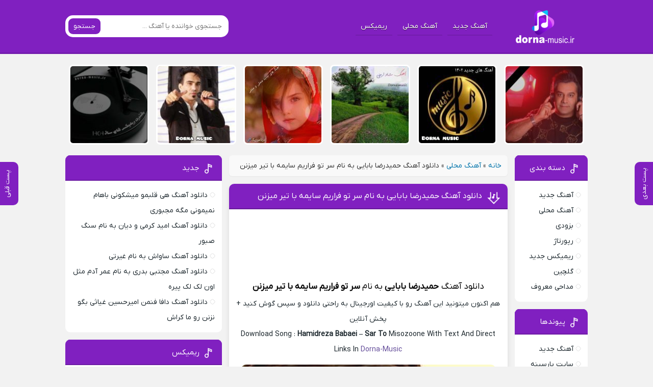

--- FILE ---
content_type: text/html; charset=UTF-8
request_url: https://dorna-music.ir/musics/%d8%ad%d9%85%db%8c%d8%af%d8%b1%d8%b6%d8%a7-%d8%a8%d8%a7%d8%a8%d8%a7%db%8c%db%8c-%d8%b3%d8%b1-%d8%aa%d9%88-%d9%81%d8%b1%d8%a7%d8%b1%db%8c%d9%85-%d8%b3%d8%a7%db%8c%d9%85%d9%87-%d8%a8%d8%a7-%d8%aa%db%8c/
body_size: 16805
content:
<!DOCTYPE html>
<html dir="rtl" lang="fa-IR">
<head>
<meta charset="UTF-8">
<meta name="viewport" content="width=device-width, initial-scale=1">
<title>دانلود آهنگ حمیدرضا بابایی به نام سر تو فراریم سایمه با تیر میزنن - درنا موزیک</title>
<meta name='robots' content='index, follow, max-image-preview:large, max-snippet:-1, max-video-preview:-1' />
<link rel="preload" href="https://dorna-music.ir/wp-content/plugins/rate-my-post/public/css/fonts/ratemypost.ttf" type="font/ttf" as="font" crossorigin="anonymous">
	<!-- This site is optimized with the Yoast SEO Premium plugin v23.0 (Yoast SEO v26.7) - https://yoast.com/wordpress/plugins/seo/ -->
	<meta name="description" content="دانلود آهنگ حمیدرضا بابایی سر تو فراریم سایمه با تیر میزنن/ بهترین آهنگ ها و ریمیکس های روز را از وبسایت درنا موزیک دانلود کنید" />
	<link rel="canonical" href="https://dorna-music.ir/musics/حمیدرضا-بابایی-سر-تو-فراریم-سایمه-با-تی/" />
	<meta property="og:locale" content="fa_IR" />
	<meta property="og:type" content="article" />
	<meta property="og:title" content="دانلود آهنگ حمیدرضا بابایی به نام سر تو فراریم سایمه با تیر میزنن" />
	<meta property="og:description" content="دانلود آهنگ حمیدرضا بابایی سر تو فراریم سایمه با تیر میزنن/ بهترین آهنگ ها و ریمیکس های روز را از وبسایت درنا موزیک دانلود کنید" />
	<meta property="og:url" content="https://dorna-music.ir/musics/حمیدرضا-بابایی-سر-تو-فراریم-سایمه-با-تی/" />
	<meta property="og:site_name" content="درنا موزیک" />
	<meta property="article:published_time" content="2023-09-02T04:30:49+00:00" />
	<meta property="article:modified_time" content="2025-04-11T16:14:40+00:00" />
	<meta property="og:image" content="https://dorna-music.ir/wp-content/uploads/2023/08/2988-Hamidreza-BabaeiSar-To.jpg" />
	<meta property="og:image:width" content="1" />
	<meta property="og:image:height" content="1" />
	<meta property="og:image:type" content="image/jpeg" />
	<meta name="author" content="Naghme" />
	<meta name="twitter:card" content="summary_large_image" />
	<meta name="twitter:label1" content="نوشته‌شده بدست" />
	<meta name="twitter:data1" content="Naghme" />
	<script type="application/ld+json" class="yoast-schema-graph">{"@context":"https://schema.org","@graph":[{"@type":"Article","@id":"https://dorna-music.ir/musics/%d8%ad%d9%85%db%8c%d8%af%d8%b1%d8%b6%d8%a7-%d8%a8%d8%a7%d8%a8%d8%a7%db%8c%db%8c-%d8%b3%d8%b1-%d8%aa%d9%88-%d9%81%d8%b1%d8%a7%d8%b1%db%8c%d9%85-%d8%b3%d8%a7%db%8c%d9%85%d9%87-%d8%a8%d8%a7-%d8%aa%db%8c/#article","isPartOf":{"@id":"https://dorna-music.ir/musics/%d8%ad%d9%85%db%8c%d8%af%d8%b1%d8%b6%d8%a7-%d8%a8%d8%a7%d8%a8%d8%a7%db%8c%db%8c-%d8%b3%d8%b1-%d8%aa%d9%88-%d9%81%d8%b1%d8%a7%d8%b1%db%8c%d9%85-%d8%b3%d8%a7%db%8c%d9%85%d9%87-%d8%a8%d8%a7-%d8%aa%db%8c/"},"author":{"name":"Naghme","@id":"https://dorna-music.ir/#/schema/person/d0dac54e3cc4c626f9c844bec4bda6be"},"headline":"دانلود آهنگ حمیدرضا بابایی به نام سر تو فراریم سایمه با تیر میزنن","datePublished":"2023-09-02T04:30:49+00:00","dateModified":"2025-04-11T16:14:40+00:00","mainEntityOfPage":{"@id":"https://dorna-music.ir/musics/%d8%ad%d9%85%db%8c%d8%af%d8%b1%d8%b6%d8%a7-%d8%a8%d8%a7%d8%a8%d8%a7%db%8c%db%8c-%d8%b3%d8%b1-%d8%aa%d9%88-%d9%81%d8%b1%d8%a7%d8%b1%db%8c%d9%85-%d8%b3%d8%a7%db%8c%d9%85%d9%87-%d8%a8%d8%a7-%d8%aa%db%8c/"},"wordCount":14,"commentCount":0,"image":{"@id":"https://dorna-music.ir/musics/%d8%ad%d9%85%db%8c%d8%af%d8%b1%d8%b6%d8%a7-%d8%a8%d8%a7%d8%a8%d8%a7%db%8c%db%8c-%d8%b3%d8%b1-%d8%aa%d9%88-%d9%81%d8%b1%d8%a7%d8%b1%db%8c%d9%85-%d8%b3%d8%a7%db%8c%d9%85%d9%87-%d8%a8%d8%a7-%d8%aa%db%8c/#primaryimage"},"thumbnailUrl":"https://dorna-music.ir/wp-content/uploads/2023/08/2988-Hamidreza-BabaeiSar-To.jpg","keywords":["حمیدرضا بابایی"],"articleSection":["آهنگ محلی"],"inLanguage":"fa-IR","potentialAction":[{"@type":"CommentAction","name":"Comment","target":["https://dorna-music.ir/musics/%d8%ad%d9%85%db%8c%d8%af%d8%b1%d8%b6%d8%a7-%d8%a8%d8%a7%d8%a8%d8%a7%db%8c%db%8c-%d8%b3%d8%b1-%d8%aa%d9%88-%d9%81%d8%b1%d8%a7%d8%b1%db%8c%d9%85-%d8%b3%d8%a7%db%8c%d9%85%d9%87-%d8%a8%d8%a7-%d8%aa%db%8c/#respond"]}]},{"@type":"WebPage","@id":"https://dorna-music.ir/musics/%d8%ad%d9%85%db%8c%d8%af%d8%b1%d8%b6%d8%a7-%d8%a8%d8%a7%d8%a8%d8%a7%db%8c%db%8c-%d8%b3%d8%b1-%d8%aa%d9%88-%d9%81%d8%b1%d8%a7%d8%b1%db%8c%d9%85-%d8%b3%d8%a7%db%8c%d9%85%d9%87-%d8%a8%d8%a7-%d8%aa%db%8c/","url":"https://dorna-music.ir/musics/%d8%ad%d9%85%db%8c%d8%af%d8%b1%d8%b6%d8%a7-%d8%a8%d8%a7%d8%a8%d8%a7%db%8c%db%8c-%d8%b3%d8%b1-%d8%aa%d9%88-%d9%81%d8%b1%d8%a7%d8%b1%db%8c%d9%85-%d8%b3%d8%a7%db%8c%d9%85%d9%87-%d8%a8%d8%a7-%d8%aa%db%8c/","name":"دانلود آهنگ حمیدرضا بابایی به نام سر تو فراریم سایمه با تیر میزنن - درنا موزیک","isPartOf":{"@id":"https://dorna-music.ir/#website"},"primaryImageOfPage":{"@id":"https://dorna-music.ir/musics/%d8%ad%d9%85%db%8c%d8%af%d8%b1%d8%b6%d8%a7-%d8%a8%d8%a7%d8%a8%d8%a7%db%8c%db%8c-%d8%b3%d8%b1-%d8%aa%d9%88-%d9%81%d8%b1%d8%a7%d8%b1%db%8c%d9%85-%d8%b3%d8%a7%db%8c%d9%85%d9%87-%d8%a8%d8%a7-%d8%aa%db%8c/#primaryimage"},"image":{"@id":"https://dorna-music.ir/musics/%d8%ad%d9%85%db%8c%d8%af%d8%b1%d8%b6%d8%a7-%d8%a8%d8%a7%d8%a8%d8%a7%db%8c%db%8c-%d8%b3%d8%b1-%d8%aa%d9%88-%d9%81%d8%b1%d8%a7%d8%b1%db%8c%d9%85-%d8%b3%d8%a7%db%8c%d9%85%d9%87-%d8%a8%d8%a7-%d8%aa%db%8c/#primaryimage"},"thumbnailUrl":"https://dorna-music.ir/wp-content/uploads/2023/08/2988-Hamidreza-BabaeiSar-To.jpg","datePublished":"2023-09-02T04:30:49+00:00","dateModified":"2025-04-11T16:14:40+00:00","author":{"@id":"https://dorna-music.ir/#/schema/person/d0dac54e3cc4c626f9c844bec4bda6be"},"description":"دانلود آهنگ حمیدرضا بابایی سر تو فراریم سایمه با تیر میزنن/ بهترین آهنگ ها و ریمیکس های روز را از وبسایت درنا موزیک دانلود کنید","breadcrumb":{"@id":"https://dorna-music.ir/musics/%d8%ad%d9%85%db%8c%d8%af%d8%b1%d8%b6%d8%a7-%d8%a8%d8%a7%d8%a8%d8%a7%db%8c%db%8c-%d8%b3%d8%b1-%d8%aa%d9%88-%d9%81%d8%b1%d8%a7%d8%b1%db%8c%d9%85-%d8%b3%d8%a7%db%8c%d9%85%d9%87-%d8%a8%d8%a7-%d8%aa%db%8c/#breadcrumb"},"inLanguage":"fa-IR","potentialAction":[{"@type":"ReadAction","target":["https://dorna-music.ir/musics/%d8%ad%d9%85%db%8c%d8%af%d8%b1%d8%b6%d8%a7-%d8%a8%d8%a7%d8%a8%d8%a7%db%8c%db%8c-%d8%b3%d8%b1-%d8%aa%d9%88-%d9%81%d8%b1%d8%a7%d8%b1%db%8c%d9%85-%d8%b3%d8%a7%db%8c%d9%85%d9%87-%d8%a8%d8%a7-%d8%aa%db%8c/"]}]},{"@type":"ImageObject","inLanguage":"fa-IR","@id":"https://dorna-music.ir/musics/%d8%ad%d9%85%db%8c%d8%af%d8%b1%d8%b6%d8%a7-%d8%a8%d8%a7%d8%a8%d8%a7%db%8c%db%8c-%d8%b3%d8%b1-%d8%aa%d9%88-%d9%81%d8%b1%d8%a7%d8%b1%db%8c%d9%85-%d8%b3%d8%a7%db%8c%d9%85%d9%87-%d8%a8%d8%a7-%d8%aa%db%8c/#primaryimage","url":"https://dorna-music.ir/wp-content/uploads/2023/08/2988-Hamidreza-BabaeiSar-To.jpg","contentUrl":"https://dorna-music.ir/wp-content/uploads/2023/08/2988-Hamidreza-BabaeiSar-To.jpg"},{"@type":"BreadcrumbList","@id":"https://dorna-music.ir/musics/%d8%ad%d9%85%db%8c%d8%af%d8%b1%d8%b6%d8%a7-%d8%a8%d8%a7%d8%a8%d8%a7%db%8c%db%8c-%d8%b3%d8%b1-%d8%aa%d9%88-%d9%81%d8%b1%d8%a7%d8%b1%db%8c%d9%85-%d8%b3%d8%a7%db%8c%d9%85%d9%87-%d8%a8%d8%a7-%d8%aa%db%8c/#breadcrumb","itemListElement":[{"@type":"ListItem","position":1,"name":"خانه","item":"https://dorna-music.ir/"},{"@type":"ListItem","position":2,"name":"آهنگ محلی","item":"https://dorna-music.ir/musics/category/mahali/"},{"@type":"ListItem","position":3,"name":"دانلود آهنگ حمیدرضا بابایی به نام سر تو فراریم سایمه با تیر میزنن"}]},{"@type":"WebSite","@id":"https://dorna-music.ir/#website","url":"https://dorna-music.ir/","name":"درنا موزیک","description":"سایتی برای تمام سلیقه ها [فارسی، خارجی، محلی، ریمیکس]","potentialAction":[{"@type":"SearchAction","target":{"@type":"EntryPoint","urlTemplate":"https://dorna-music.ir/?s={search_term_string}"},"query-input":{"@type":"PropertyValueSpecification","valueRequired":true,"valueName":"search_term_string"}}],"inLanguage":"fa-IR"},{"@type":"Person","@id":"https://dorna-music.ir/#/schema/person/d0dac54e3cc4c626f9c844bec4bda6be","name":"Naghme","image":{"@type":"ImageObject","inLanguage":"fa-IR","@id":"https://dorna-music.ir/#/schema/person/image/","url":"https://secure.gravatar.com/avatar/1c0f99a439f664340f2035c53318c4b9bf1a8b5ff5ff09c4fdc4531f17c0f9e8?s=96&d=mm&r=g","contentUrl":"https://secure.gravatar.com/avatar/1c0f99a439f664340f2035c53318c4b9bf1a8b5ff5ff09c4fdc4531f17c0f9e8?s=96&d=mm&r=g","caption":"Naghme"},"url":"https://dorna-music.ir/musics/author/naghme/"}]}</script>
	<!-- / Yoast SEO Premium plugin. -->


<link rel="alternate" type="application/rss+xml" title="درنا موزیک &raquo; دانلود آهنگ حمیدرضا بابایی به نام سر تو فراریم سایمه با تیر میزنن خوراک دیدگاه‌ها" href="https://dorna-music.ir/musics/%d8%ad%d9%85%db%8c%d8%af%d8%b1%d8%b6%d8%a7-%d8%a8%d8%a7%d8%a8%d8%a7%db%8c%db%8c-%d8%b3%d8%b1-%d8%aa%d9%88-%d9%81%d8%b1%d8%a7%d8%b1%db%8c%d9%85-%d8%b3%d8%a7%db%8c%d9%85%d9%87-%d8%a8%d8%a7-%d8%aa%db%8c/feed/" />
<link rel="alternate" title="oEmbed (JSON)" type="application/json+oembed" href="https://dorna-music.ir/wp-json/oembed/1.0/embed?url=https%3A%2F%2Fdorna-music.ir%2Fmusics%2F%25d8%25ad%25d9%2585%25db%258c%25d8%25af%25d8%25b1%25d8%25b6%25d8%25a7-%25d8%25a8%25d8%25a7%25d8%25a8%25d8%25a7%25db%258c%25db%258c-%25d8%25b3%25d8%25b1-%25d8%25aa%25d9%2588-%25d9%2581%25d8%25b1%25d8%25a7%25d8%25b1%25db%258c%25d9%2585-%25d8%25b3%25d8%25a7%25db%258c%25d9%2585%25d9%2587-%25d8%25a8%25d8%25a7-%25d8%25aa%25db%258c%2F" />
<link rel="alternate" title="oEmbed (XML)" type="text/xml+oembed" href="https://dorna-music.ir/wp-json/oembed/1.0/embed?url=https%3A%2F%2Fdorna-music.ir%2Fmusics%2F%25d8%25ad%25d9%2585%25db%258c%25d8%25af%25d8%25b1%25d8%25b6%25d8%25a7-%25d8%25a8%25d8%25a7%25d8%25a8%25d8%25a7%25db%258c%25db%258c-%25d8%25b3%25d8%25b1-%25d8%25aa%25d9%2588-%25d9%2581%25d8%25b1%25d8%25a7%25d8%25b1%25db%258c%25d9%2585-%25d8%25b3%25d8%25a7%25db%258c%25d9%2585%25d9%2587-%25d8%25a8%25d8%25a7-%25d8%25aa%25db%258c%2F&#038;format=xml" />
<style id='wp-img-auto-sizes-contain-inline-css' type='text/css'>
img:is([sizes=auto i],[sizes^="auto," i]){contain-intrinsic-size:3000px 1500px}
/*# sourceURL=wp-img-auto-sizes-contain-inline-css */
</style>

<link rel='stylesheet' id='rate-my-post-css' href='https://dorna-music.ir/wp-content/plugins/rate-my-post/public/css/rate-my-post.min.css' type='text/css' media='all' />
<link rel='stylesheet' id='style-css' href='https://dorna-music.ir/wp-content/themes/Musiceet/style.css' type='text/css' media='all' />
<link rel="https://api.w.org/" href="https://dorna-music.ir/wp-json/" /><link rel="alternate" title="JSON" type="application/json" href="https://dorna-music.ir/wp-json/wp/v2/posts/1786" /><link rel="stylesheet" href="https://dorna-music.ir/wp-content/themes/Musiceet/rtl.css" type="text/css" media="screen" /><meta name="generator" content="WordPress 6.9" />
<link rel='shortlink' href='https://dorna-music.ir/?p=1786' />
<link rel="icon" type="image/png" href="https://dorna-music.ir/wp-content/uploads/2023/07/dدرنا.png"><meta name="theme-color" content="#8020c0"><style>body{--body--hue: #f2f2f2; /* رنگ بکگراند */--main--hue: #8020c0; /* رنگ اصلی ابی */--hover--hue: #634c99; /* رنگ اصلی ابی */--note--hue:#dd3333; /* رنگ بگراند اطلاعیه */--notea--hue:#fff; /* رنگ لینک اطلاعیه */}@font-face{font-family:iranyekan;font-style:normal;font-weight:normal;src:url(https://dorna-music.ir/wp-content/themes/Musiceet/assets/fonts/iranyekan.woff) format("woff"),url(https://dorna-music.ir/wp-content/themes/Musiceet/assets/fonts/iranyekan.woff2) format("woff2");font-display:swap}body,input,button,textarea,h1,h2,h3,h4,h5,h6{font-family:iranyekan}body{background:var(--body--hue);font-size:14px;}input,button,textarea{14px}.width{max-width:1024px;}.header,.search button,.posts header,.sbox header,.mpagenavi a:hover, .mpagenavi .current,.posts .more:hover,.singers a, .boxdownload a,.vebeetpre, .vebeetnext,.commentsfrom button,.answer .chdr strong b{background: var(--main--hue);}.the_content{text-align:center}</style>
		<style type="text/css" id="wp-custom-css">
			  .native-ads-wrapper {
    font-family: 'IRANSansWeb', Vazir, sans-serif;
    direction: rtl;
    background-color: #f8f8f8;
    padding: 10px;
    border-radius: 12px;
    margin: 0 auto;
    box-sizing: border-box;
    width: 100%;
    max-width: 100%; /* اجازه می‌دهیم 100% صفحه */
  }

  .native-ads-header {
    display: flex;
    justify-content: center;
    margin-bottom: 6px;
    animation: fadeInUp 0.6s ease-out;
  }

  .native-ads-header .brand-name {
    font-size: 16px;
    font-weight: bold;
    color: #333;
    line-height: 1;
  }

  .native-ads-separator {
    border-top: 1px solid #e0e0e0;
    margin: 6px 0 10px;
  }

  .native-ads {
    display: grid;
    grid-template-columns: repeat(auto-fit, minmax(120px, 1fr));
    gap: 10px;
    width: 100%;
  }

  .native-ad-item {
    background: white;
    border: 1px solid #ddd;
    border-radius: 12px;
    overflow: hidden;
    text-align: center;
    transition: box-shadow 0.3s ease;
    width: 100%; /* خودکار */
  }

  .native-ad-item:hover {
    box-shadow: 0 4px 12px rgba(0, 0, 0, 0.1);
  }

  .native-ad-item img {
    width: 100%;
    height: auto;
    display: block;
  }

  .native-ad-title {
    padding: 6px 8px;
    font-size: 14px;
    color: #333;
    font-weight: bold;
    line-height: 1.6;
  }

  @media (max-width: 600px) {
    .native-ads {
      grid-template-columns: repeat(auto-fit, minmax(140px, 1fr)); /* بزرگتر تو موبایل */
    }
  }

  @keyframes fadeInUp {
    0% { opacity: 0; transform: translateY(10px); }
    100% { opacity: 1; transform: translateY(0); }
  }		</style>
			    <script src="https://code.jquery.com/jquery-3.6.4.min.js" defer data-deferred="1"></script>

<script src="[data-uri]" defer></script>
	
	<!-- Najva Push Notification -->
<script type="text/javascript" src="[data-uri]" defer></script>
<!-- END NAJVA PUSH NOTIFICATION -->
	
<style id='global-styles-inline-css' type='text/css'>
:root{--wp--preset--aspect-ratio--square: 1;--wp--preset--aspect-ratio--4-3: 4/3;--wp--preset--aspect-ratio--3-4: 3/4;--wp--preset--aspect-ratio--3-2: 3/2;--wp--preset--aspect-ratio--2-3: 2/3;--wp--preset--aspect-ratio--16-9: 16/9;--wp--preset--aspect-ratio--9-16: 9/16;--wp--preset--color--black: #000000;--wp--preset--color--cyan-bluish-gray: #abb8c3;--wp--preset--color--white: #ffffff;--wp--preset--color--pale-pink: #f78da7;--wp--preset--color--vivid-red: #cf2e2e;--wp--preset--color--luminous-vivid-orange: #ff6900;--wp--preset--color--luminous-vivid-amber: #fcb900;--wp--preset--color--light-green-cyan: #7bdcb5;--wp--preset--color--vivid-green-cyan: #00d084;--wp--preset--color--pale-cyan-blue: #8ed1fc;--wp--preset--color--vivid-cyan-blue: #0693e3;--wp--preset--color--vivid-purple: #9b51e0;--wp--preset--gradient--vivid-cyan-blue-to-vivid-purple: linear-gradient(135deg,rgb(6,147,227) 0%,rgb(155,81,224) 100%);--wp--preset--gradient--light-green-cyan-to-vivid-green-cyan: linear-gradient(135deg,rgb(122,220,180) 0%,rgb(0,208,130) 100%);--wp--preset--gradient--luminous-vivid-amber-to-luminous-vivid-orange: linear-gradient(135deg,rgb(252,185,0) 0%,rgb(255,105,0) 100%);--wp--preset--gradient--luminous-vivid-orange-to-vivid-red: linear-gradient(135deg,rgb(255,105,0) 0%,rgb(207,46,46) 100%);--wp--preset--gradient--very-light-gray-to-cyan-bluish-gray: linear-gradient(135deg,rgb(238,238,238) 0%,rgb(169,184,195) 100%);--wp--preset--gradient--cool-to-warm-spectrum: linear-gradient(135deg,rgb(74,234,220) 0%,rgb(151,120,209) 20%,rgb(207,42,186) 40%,rgb(238,44,130) 60%,rgb(251,105,98) 80%,rgb(254,248,76) 100%);--wp--preset--gradient--blush-light-purple: linear-gradient(135deg,rgb(255,206,236) 0%,rgb(152,150,240) 100%);--wp--preset--gradient--blush-bordeaux: linear-gradient(135deg,rgb(254,205,165) 0%,rgb(254,45,45) 50%,rgb(107,0,62) 100%);--wp--preset--gradient--luminous-dusk: linear-gradient(135deg,rgb(255,203,112) 0%,rgb(199,81,192) 50%,rgb(65,88,208) 100%);--wp--preset--gradient--pale-ocean: linear-gradient(135deg,rgb(255,245,203) 0%,rgb(182,227,212) 50%,rgb(51,167,181) 100%);--wp--preset--gradient--electric-grass: linear-gradient(135deg,rgb(202,248,128) 0%,rgb(113,206,126) 100%);--wp--preset--gradient--midnight: linear-gradient(135deg,rgb(2,3,129) 0%,rgb(40,116,252) 100%);--wp--preset--font-size--small: 13px;--wp--preset--font-size--medium: 20px;--wp--preset--font-size--large: 36px;--wp--preset--font-size--x-large: 42px;--wp--preset--spacing--20: 0.44rem;--wp--preset--spacing--30: 0.67rem;--wp--preset--spacing--40: 1rem;--wp--preset--spacing--50: 1.5rem;--wp--preset--spacing--60: 2.25rem;--wp--preset--spacing--70: 3.38rem;--wp--preset--spacing--80: 5.06rem;--wp--preset--shadow--natural: 6px 6px 9px rgba(0, 0, 0, 0.2);--wp--preset--shadow--deep: 12px 12px 50px rgba(0, 0, 0, 0.4);--wp--preset--shadow--sharp: 6px 6px 0px rgba(0, 0, 0, 0.2);--wp--preset--shadow--outlined: 6px 6px 0px -3px rgb(255, 255, 255), 6px 6px rgb(0, 0, 0);--wp--preset--shadow--crisp: 6px 6px 0px rgb(0, 0, 0);}:where(.is-layout-flex){gap: 0.5em;}:where(.is-layout-grid){gap: 0.5em;}body .is-layout-flex{display: flex;}.is-layout-flex{flex-wrap: wrap;align-items: center;}.is-layout-flex > :is(*, div){margin: 0;}body .is-layout-grid{display: grid;}.is-layout-grid > :is(*, div){margin: 0;}:where(.wp-block-columns.is-layout-flex){gap: 2em;}:where(.wp-block-columns.is-layout-grid){gap: 2em;}:where(.wp-block-post-template.is-layout-flex){gap: 1.25em;}:where(.wp-block-post-template.is-layout-grid){gap: 1.25em;}.has-black-color{color: var(--wp--preset--color--black) !important;}.has-cyan-bluish-gray-color{color: var(--wp--preset--color--cyan-bluish-gray) !important;}.has-white-color{color: var(--wp--preset--color--white) !important;}.has-pale-pink-color{color: var(--wp--preset--color--pale-pink) !important;}.has-vivid-red-color{color: var(--wp--preset--color--vivid-red) !important;}.has-luminous-vivid-orange-color{color: var(--wp--preset--color--luminous-vivid-orange) !important;}.has-luminous-vivid-amber-color{color: var(--wp--preset--color--luminous-vivid-amber) !important;}.has-light-green-cyan-color{color: var(--wp--preset--color--light-green-cyan) !important;}.has-vivid-green-cyan-color{color: var(--wp--preset--color--vivid-green-cyan) !important;}.has-pale-cyan-blue-color{color: var(--wp--preset--color--pale-cyan-blue) !important;}.has-vivid-cyan-blue-color{color: var(--wp--preset--color--vivid-cyan-blue) !important;}.has-vivid-purple-color{color: var(--wp--preset--color--vivid-purple) !important;}.has-black-background-color{background-color: var(--wp--preset--color--black) !important;}.has-cyan-bluish-gray-background-color{background-color: var(--wp--preset--color--cyan-bluish-gray) !important;}.has-white-background-color{background-color: var(--wp--preset--color--white) !important;}.has-pale-pink-background-color{background-color: var(--wp--preset--color--pale-pink) !important;}.has-vivid-red-background-color{background-color: var(--wp--preset--color--vivid-red) !important;}.has-luminous-vivid-orange-background-color{background-color: var(--wp--preset--color--luminous-vivid-orange) !important;}.has-luminous-vivid-amber-background-color{background-color: var(--wp--preset--color--luminous-vivid-amber) !important;}.has-light-green-cyan-background-color{background-color: var(--wp--preset--color--light-green-cyan) !important;}.has-vivid-green-cyan-background-color{background-color: var(--wp--preset--color--vivid-green-cyan) !important;}.has-pale-cyan-blue-background-color{background-color: var(--wp--preset--color--pale-cyan-blue) !important;}.has-vivid-cyan-blue-background-color{background-color: var(--wp--preset--color--vivid-cyan-blue) !important;}.has-vivid-purple-background-color{background-color: var(--wp--preset--color--vivid-purple) !important;}.has-black-border-color{border-color: var(--wp--preset--color--black) !important;}.has-cyan-bluish-gray-border-color{border-color: var(--wp--preset--color--cyan-bluish-gray) !important;}.has-white-border-color{border-color: var(--wp--preset--color--white) !important;}.has-pale-pink-border-color{border-color: var(--wp--preset--color--pale-pink) !important;}.has-vivid-red-border-color{border-color: var(--wp--preset--color--vivid-red) !important;}.has-luminous-vivid-orange-border-color{border-color: var(--wp--preset--color--luminous-vivid-orange) !important;}.has-luminous-vivid-amber-border-color{border-color: var(--wp--preset--color--luminous-vivid-amber) !important;}.has-light-green-cyan-border-color{border-color: var(--wp--preset--color--light-green-cyan) !important;}.has-vivid-green-cyan-border-color{border-color: var(--wp--preset--color--vivid-green-cyan) !important;}.has-pale-cyan-blue-border-color{border-color: var(--wp--preset--color--pale-cyan-blue) !important;}.has-vivid-cyan-blue-border-color{border-color: var(--wp--preset--color--vivid-cyan-blue) !important;}.has-vivid-purple-border-color{border-color: var(--wp--preset--color--vivid-purple) !important;}.has-vivid-cyan-blue-to-vivid-purple-gradient-background{background: var(--wp--preset--gradient--vivid-cyan-blue-to-vivid-purple) !important;}.has-light-green-cyan-to-vivid-green-cyan-gradient-background{background: var(--wp--preset--gradient--light-green-cyan-to-vivid-green-cyan) !important;}.has-luminous-vivid-amber-to-luminous-vivid-orange-gradient-background{background: var(--wp--preset--gradient--luminous-vivid-amber-to-luminous-vivid-orange) !important;}.has-luminous-vivid-orange-to-vivid-red-gradient-background{background: var(--wp--preset--gradient--luminous-vivid-orange-to-vivid-red) !important;}.has-very-light-gray-to-cyan-bluish-gray-gradient-background{background: var(--wp--preset--gradient--very-light-gray-to-cyan-bluish-gray) !important;}.has-cool-to-warm-spectrum-gradient-background{background: var(--wp--preset--gradient--cool-to-warm-spectrum) !important;}.has-blush-light-purple-gradient-background{background: var(--wp--preset--gradient--blush-light-purple) !important;}.has-blush-bordeaux-gradient-background{background: var(--wp--preset--gradient--blush-bordeaux) !important;}.has-luminous-dusk-gradient-background{background: var(--wp--preset--gradient--luminous-dusk) !important;}.has-pale-ocean-gradient-background{background: var(--wp--preset--gradient--pale-ocean) !important;}.has-electric-grass-gradient-background{background: var(--wp--preset--gradient--electric-grass) !important;}.has-midnight-gradient-background{background: var(--wp--preset--gradient--midnight) !important;}.has-small-font-size{font-size: var(--wp--preset--font-size--small) !important;}.has-medium-font-size{font-size: var(--wp--preset--font-size--medium) !important;}.has-large-font-size{font-size: var(--wp--preset--font-size--large) !important;}.has-x-large-font-size{font-size: var(--wp--preset--font-size--x-large) !important;}
/*# sourceURL=global-styles-inline-css */
</style>
</head>
<body>
<header class="header">
<div class="width flex">
<nav class="flex"><a class="textlogo txlg2" style="background-image: url(https://dorna-music.ir/wp-content/uploads/2023/07/لوگوی-موزیک-56-copy75.png);" href="https://dorna-music.ir" title="درنا موزیک" rel="home"><span>درنا موزیک</span></a>
<ul class="flex"><li><a href="https://dorna-music.ir/category/ahang-jadid/">آهنگ جدید</a></li>
<li><a href="https://dorna-music.ir/category/mahali/">آهنگ محلی</a></li>
<li><a href="https://dorna-music.ir/category/remix-jadid/">ریمیکس</a></li>
</ul></nav>
<form class="search flex" method="get" action="https://dorna-music.ir">
<input name="s" value="" placeholder="جستجوی خواننده یا آهنگ ..." type="text" required="required" oninvalid="this.setCustomValidity('لطفا متنی برای جستجو انتخاب کنيد')" oninput="setCustomValidity('')">
<button>جستجو</button>
</form>
</div>
</header>

<div class="specials width">
<ul class="flex">
<li><a href="https://dorna-music.ir/musics/%d8%a7%d9%85%db%8c%d8%af-%d8%ac%d9%87%d8%a7%d9%86-%d8%af%d8%b1-%da%af%d8%b0%d8%b4%d8%aa-%d8%a2%db%8c%d8%a7-%d8%ae%d8%a8%d8%b1-%d8%b5%d8%ad%d8%aa-%d8%af%d8%a7%d8%b1%d8%af%d8%9f/" title="امید جهان در گذشت آیا خبر صحت دارد؟">
<img width="150" height="150" src="https://dorna-music.ir/wp-content/uploads/2025/09/InShot_۲۰۲۵۰۹۱۳_۱۳۲۳۵۷۳۱۳_compress86-150x150.jpg" class="attachment-thumbnail size-thumbnail wp-post-image" alt="امید جهان در گذشت آیا خبر صحت دارد؟" title="امید جهان در گذشت آیا خبر صحت دارد؟" decoding="async" srcset="https://dorna-music.ir/wp-content/uploads/2025/09/InShot_۲۰۲۵۰۹۱۳_۱۳۲۳۵۷۳۱۳_compress86-150x150.jpg 150w, https://dorna-music.ir/wp-content/uploads/2025/09/InShot_۲۰۲۵۰۹۱۳_۱۳۲۳۵۷۳۱۳_compress86-300x300.jpg 300w, https://dorna-music.ir/wp-content/uploads/2025/09/InShot_۲۰۲۵۰۹۱۳_۱۳۲۳۵۷۳۱۳_compress86-1024x1024.jpg 1024w, https://dorna-music.ir/wp-content/uploads/2025/09/InShot_۲۰۲۵۰۹۱۳_۱۳۲۳۵۷۳۱۳_compress86-768x768.jpg 768w, https://dorna-music.ir/wp-content/uploads/2025/09/InShot_۲۰۲۵۰۹۱۳_۱۳۲۳۵۷۳۱۳_compress86.jpg 1280w" sizes="(max-width: 150px) 100vw, 150px" /><span>امید جهان در گذشت آیا خبر صحت دارد؟</span>
</a></li>
<li><a href="https://dorna-music.ir/musics/%d8%af%d8%a7%d9%86%d9%84%d9%88%d8%af-%d9%85%d9%88%d8%b2%db%8c%da%a9-%d9%87%d8%a7%db%8c-1404-%d8%ac%d8%af%db%8c%d8%af-%d9%88-%d9%86%d8%a7%d8%a8/" title="دانلود موزیک های 1404 جدید و ناب">
<img width="150" height="150" src="https://dorna-music.ir/wp-content/uploads/2023/07/IMG_20230715_192800_773_compress45-150x150.jpg" class="attachment-thumbnail size-thumbnail wp-post-image" alt="دانلود موزیک های 1404 جدید و ناب" title="دانلود موزیک های 1404 جدید و ناب" decoding="async" /><span>موزیک های 1404 جدید و ناب</span>
</a></li>
<li><a href="https://dorna-music.ir/musics/%d8%af%d8%a7%d9%86%d9%84%d9%88%d8%af-%d8%a2%d9%87%d9%86%da%af-%d9%87%d8%a7%db%8c-%d8%b4%d8%a7%d8%af-%d8%a7%d8%b1%d9%85%d9%86%db%8c-%d8%ac%d8%af%db%8c%d8%af-2025/" title="دانلود آهنگ های شاد ارمنی جدید 2025">
<img width="150" height="150" src="https://dorna-music.ir/wp-content/uploads/2023/11/IMG_20231127_182507_427_compress11-150x150.jpg" class="attachment-thumbnail size-thumbnail wp-post-image" alt="دانلود آهنگ های شاد ارمنی جدید 2025" title="دانلود آهنگ های شاد ارمنی جدید 2025" decoding="async" srcset="https://dorna-music.ir/wp-content/uploads/2023/11/IMG_20231127_182507_427_compress11-150x150.jpg 150w, https://dorna-music.ir/wp-content/uploads/2023/11/IMG_20231127_182507_427_compress11-300x300.jpg 300w, https://dorna-music.ir/wp-content/uploads/2023/11/IMG_20231127_182507_427_compress11-1022x1024.jpg 1022w, https://dorna-music.ir/wp-content/uploads/2023/11/IMG_20231127_182507_427_compress11-768x769.jpg 768w, https://dorna-music.ir/wp-content/uploads/2023/11/IMG_20231127_182507_427_compress11.jpg 1278w" sizes="(max-width: 150px) 100vw, 150px" /><span>آهنگ های شاد ارمنی جدید 2025</span>
</a></li>
<li><a href="https://dorna-music.ir/musics/%d8%af%d8%a7%d9%86%d9%84%d9%88%d8%af-%d8%a2%d9%87%d9%86%da%af-%d9%87%d8%a7%db%8c-%d8%b3%d9%86%d8%aa%db%8c-%d9%88-%d9%85%d8%ad%d9%84%db%8c-%d8%ac%d8%af%db%8c%d8%af-%db%b1%db%b4%db%b0%db%b4/" title="دانلود آهنگ های سنتی و محلی جدید ۱۴۰۴">
<img width="150" height="150" src="https://dorna-music.ir/wp-content/uploads/2023/09/IMG_20230914_102743_221-150x150.jpg" class="attachment-thumbnail size-thumbnail wp-post-image" alt="دانلود آهنگ های سنتی و محلی جدید ۱۴۰۴" title="دانلود آهنگ های سنتی و محلی جدید ۱۴۰۴" decoding="async" srcset="https://dorna-music.ir/wp-content/uploads/2023/09/IMG_20230914_102743_221-150x150.jpg 150w, https://dorna-music.ir/wp-content/uploads/2023/09/IMG_20230914_102743_221-300x300.jpg 300w, https://dorna-music.ir/wp-content/uploads/2023/09/IMG_20230914_102743_221-1024x1024.jpg 1024w, https://dorna-music.ir/wp-content/uploads/2023/09/IMG_20230914_102743_221-768x768.jpg 768w, https://dorna-music.ir/wp-content/uploads/2023/09/IMG_20230914_102743_221.jpg 1280w" sizes="(max-width: 150px) 100vw, 150px" /><span>آهنگ های سنتی و محلی جدید ۱۴۰۴</span>
</a></li>
<li><a href="https://dorna-music.ir/musics/%d8%af%d8%a7%d9%86%d9%84%d9%88%d8%af-%d8%a2%d9%87%d9%86%da%af-%d9%87%d8%a7%db%8c-%d9%87%d9%88%d9%85%d9%86-%d9%be%d9%86%d8%a7%d9%87%db%8c-%d8%b4%d8%a7%d8%af-%d9%88-%d8%ac%d8%af%db%8c%d8%af-%db%b1%db%b4/" title="دانلود آهنگ های هومن پناهی شاد و جدید 1404">
<img width="150" height="150" src="https://dorna-music.ir/wp-content/uploads/2023/07/IMG_20230722_132410_850-150x150.jpg" class="attachment-thumbnail size-thumbnail wp-post-image" alt="دانلود آهنگ های هومن پناهی شاد و جدید 1404" title="دانلود آهنگ های هومن پناهی شاد و جدید 1404" decoding="async" srcset="https://dorna-music.ir/wp-content/uploads/2023/07/IMG_20230722_132410_850-150x150.jpg 150w, https://dorna-music.ir/wp-content/uploads/2023/07/IMG_20230722_132410_850-300x300.jpg 300w, https://dorna-music.ir/wp-content/uploads/2023/07/IMG_20230722_132410_850-1024x1024.jpg 1024w, https://dorna-music.ir/wp-content/uploads/2023/07/IMG_20230722_132410_850-768x768.jpg 768w, https://dorna-music.ir/wp-content/uploads/2023/07/IMG_20230722_132410_850.jpg 1280w" sizes="(max-width: 150px) 100vw, 150px" /><span>آهنگ های هومن پناهی شاد و جدید 1404</span>
</a></li>
<li><a href="https://dorna-music.ir/musics/%d8%af%d8%a7%d9%86%d9%84%d9%88%d8%af-%d8%a8%d9%87%d8%aa%d8%b1%db%8c%d9%86-%d8%b1%db%8c%d9%85%db%8c%da%a9%d8%b3-%d9%87%d8%a7%db%8c-%d8%b3%d8%a7%d9%84-1404/" title="دانلود بهترین ریمیکس های سال 1404">
<img width="150" height="150" src="https://dorna-music.ir/wp-content/uploads/2025/07/InShot_20251122_215851493_compress8-150x150.jpg" class="attachment-thumbnail size-thumbnail wp-post-image" alt="دانلود بهترین ریمیکس های سال 1404" title="دانلود بهترین ریمیکس های سال 1404" decoding="async" srcset="https://dorna-music.ir/wp-content/uploads/2025/07/InShot_20251122_215851493_compress8-150x150.jpg 150w, https://dorna-music.ir/wp-content/uploads/2025/07/InShot_20251122_215851493_compress8-300x300.jpg 300w, https://dorna-music.ir/wp-content/uploads/2025/07/InShot_20251122_215851493_compress8-1024x1024.jpg 1024w, https://dorna-music.ir/wp-content/uploads/2025/07/InShot_20251122_215851493_compress8-768x768.jpg 768w, https://dorna-music.ir/wp-content/uploads/2025/07/InShot_20251122_215851493_compress8.jpg 1280w" sizes="(max-width: 150px) 100vw, 150px" /><span>بهترین ریمیکس های سال 1404</span>
</a></li>
</ul>
</div>






<div class="width flex2">
<div class="mright flex">
<div class="mcenter">
	<p id="breadcrumbs"><span><span><a href="https://dorna-music.ir/">خانه</a></span> » <span><a href="https://dorna-music.ir/musics/category/mahali/">آهنگ محلی</a></span> » <span class="breadcrumb_last" aria-current="page">دانلود آهنگ حمیدرضا بابایی به نام سر تو فراریم سایمه با تیر میزنن</span></span></p>				
<!-- <div class="posts the_content pnb"> <p>بهترین ها برای شما!</p> [toppbn] </div> -->
<a class="vebeetnext" href="https://dorna-music.ir/musics/%d8%af%d8%a7%d9%86%d9%84%d9%88%d8%af-%d8%a2%d9%87%d9%86%da%af-%d9%87%d8%a7%db%8c-%d9%87%d9%88%d9%85%d9%86-%d9%be%d9%86%d8%a7%d9%87%db%8c-%d8%b4%d8%a7%d8%af-%d9%88-%d8%ac%d8%af%db%8c%d8%af-%db%b1%db%b4/" rel="next"><span>پست بعدی</span></a><a class="vebeetpre" href="https://dorna-music.ir/musics/%da%af%d9%84%da%86%db%8c%d9%86-%d8%a2%d9%87%d9%86%da%af-%d9%87%d8%a7%db%8c-%d8%ba%d9%85%da%af%db%8c%d9%86-%d9%85%d8%ad%d8%b1%d9%85-2024-%d9%88-2025/" rel="prev"><span>پست قبلی</span></a><article class="posts">
<header>
<h1><a title="دانلود آهنگ حمیدرضا بابایی به نام سر تو فراریم سایمه با تیر میزنن" rel="bookmark" href="https://dorna-music.ir/musics/%d8%ad%d9%85%db%8c%d8%af%d8%b1%d8%b6%d8%a7-%d8%a8%d8%a7%d8%a8%d8%a7%db%8c%db%8c-%d8%b3%d8%b1-%d8%aa%d9%88-%d9%81%d8%b1%d8%a7%d8%b1%db%8c%d9%85-%d8%b3%d8%a7%db%8c%d9%85%d9%87-%d8%a8%d8%a7-%d8%aa%db%8c/">دانلود آهنگ حمیدرضا بابایی به نام سر تو فراریم سایمه با تیر میزنن</a></h1>
</header>
<div style="min-height:120px;padding-top: 40px"><div class="yn-bnr" id="ynpos-15467"></div></div>
<div class="the_content">
<h2 style="text-align: center"><a href="https://dorna-music.ir/category/ahang-jadid/"><span style="color: #ff0000"><span style="color: #000000">دانلود آهنگ</span></span></a> <span style="color: #ff0000"><span style="color: #000000"><strong><a style="color: #000000" href="https://dorna-music.ir/tag/حمیدرضا-بابایی/">حمیدرضا بابایی</a></strong> به</span></span><span style="color: #ff0000"><span style="color: #000000"> نام</span></span><strong> <span style="color: #000000">سر تو فراریم سایمه با تیر میزنن</span></strong></h2>
<p style="text-align: center">هم اکنون میتونید این آهنگ رو با کیفیت اورجینال به راحتی دانلود و سپس گوش کنید + پخش آنلاین</p>
<p style="text-align: center">Download Song : <strong>Hamidreza Babaei</strong> – <strong>Sar To</strong> Misozoone With Text And Direct Links In <a href="https://dorna-music.ir/">Dorna-Music</a></p>
<p><img decoding="async" src="https://dorna-music.ir/wp-content/uploads/2023/08/2988-Hamidreza-BabaeiSar-To.jpg" alt="حمیدرضا بابایی سر تو فراریم سایمه با تیر میزنن" /><span id="more-1786"></span></p>
<p style="text-align: center">متن آهنگ<span style="color: #000000"> <strong>سر تو فراریم سایمه با تیر میزنن</strong></span></p>
<!-- FeedbackWP Plugin --><div  class="rmp-widgets-container rmp-wp-plugin rmp-main-container js-rmp-widgets-container js-rmp-widgets-container--1786 "  data-post-id="1786">    <!-- Rating widget -->  <div class="rmp-rating-widget js-rmp-rating-widget">              <p class="rmp-heading rmp-heading--subtitle">        روی یک ستاره کلیک کنید تا به آن امتیاز دهید!      </p>        <div class="rmp-rating-widget__icons">      <ul class="rmp-rating-widget__icons-list js-rmp-rating-icons-list">                  <li class="rmp-rating-widget__icons-list__icon js-rmp-rating-item" data-descriptive-rating="اصلا مفید نیست" data-value="1">              <i class="js-rmp-rating-icon rmp-icon rmp-icon--ratings rmp-icon--star rmp-icon--full-highlight"></i>          </li>                  <li class="rmp-rating-widget__icons-list__icon js-rmp-rating-item" data-descriptive-rating="Somewhat useful" data-value="2">              <i class="js-rmp-rating-icon rmp-icon rmp-icon--ratings rmp-icon--star rmp-icon--full-highlight"></i>          </li>                  <li class="rmp-rating-widget__icons-list__icon js-rmp-rating-item" data-descriptive-rating="Useful" data-value="3">              <i class="js-rmp-rating-icon rmp-icon rmp-icon--ratings rmp-icon--star rmp-icon--full-highlight"></i>          </li>                  <li class="rmp-rating-widget__icons-list__icon js-rmp-rating-item" data-descriptive-rating="Fairly useful" data-value="4">              <i class="js-rmp-rating-icon rmp-icon rmp-icon--ratings rmp-icon--star rmp-icon--full-highlight"></i>          </li>                  <li class="rmp-rating-widget__icons-list__icon js-rmp-rating-item" data-descriptive-rating="Very useful" data-value="5">              <i class="js-rmp-rating-icon rmp-icon rmp-icon--ratings rmp-icon--star "></i>          </li>              </ul>    </div>    <p class="rmp-rating-widget__hover-text js-rmp-hover-text"></p>    <button class="rmp-rating-widget__submit-btn rmp-btn js-submit-rating-btn">      Submit Rating    </button>    <p class="rmp-rating-widget__results js-rmp-results ">      میانگین امتیاز <span class="rmp-rating-widget__results__rating js-rmp-avg-rating">3.9</span> / 5. شمارش آرا: <span class="rmp-rating-widget__results__votes js-rmp-vote-count">10</span>    </p>    <p class="rmp-rating-widget__not-rated js-rmp-not-rated rmp-rating-widget__not-rated--hidden">      اولین نفری باشید که به این آهنگ امتیاز می دهید.    </p>    <p class="rmp-rating-widget__msg js-rmp-msg"></p>  </div>  <!--Structured data -->  <script type="application/ld+json">{"@context":"http://schema.org","@type":"MusicRecording","aggregateRating":{"@type":"AggregateRating","bestRating":"5","ratingCount":"10","ratingValue":"3.9"},"image":"https://dorna-music.ir/wp-content/uploads/2023/08/2988-Hamidreza-BabaeiSar-To.jpg","name":"\u062f\u0627\u0646\u0644\u0648\u062f \u0622\u0647\u0646\u06af \u062d\u0645\u06cc\u062f\u0631\u0636\u0627 \u0628\u0627\u0628\u0627\u06cc\u06cc \u0628\u0647 \u0646\u0627\u0645 \u0633\u0631 \u062a\u0648 \u0641\u0631\u0627\u0631\u06cc\u0645 \u0633\u0627\u06cc\u0645\u0647 \u0628\u0627 \u062a\u06cc\u0631 \u0645\u06cc\u0632\u0646\u0646","description":"\u062f\u0627\u0646\u0644\u0648\u062f \u0622\u0647\u0646\u06af \u062d\u0645\u06cc\u062f\u0631\u0636\u0627 \u0628\u0627\u0628\u0627\u06cc\u06cc \u0628\u0647 \u0646\u0627\u0645 \u0633\u0631 \u062a\u0648 \u0641\u0631\u0627\u0631\u06cc\u0645 \u0633\u0627\u06cc\u0645\u0647 \u0628\u0627 \u062a\u06cc\u0631 \u0645\u06cc\u0632\u0646\u0646"}</script>      </div></div>
<div class="boxdownload">
<div style="min-height:125px;padding: 40px"><div class="yn-bnr" id="ynpos-16059"></div></div>
<span class="player">پخش آنلاین موزیک </span><audio preload="none" src="https://dl3.dorna-music.ir/music/h/hamidreza-babaei/Hamidreza-BabaeiSar-To-128.mp3" controls="controls" controls loop>مرورگر شما از Player ساپورت نمی کند.</audio><div style="min-height:120px;"><div class="yn-bnr" id="ynpos-14615"></div></div>

<a title="دانلود آهنگ با کیفیت عالی 320" href="https://dl3.dorna-music.ir/music/h/hamidreza-babaei/Hamidreza-BabaeiSar-To-320.mp3">دانلود آهنگ با کیفیت عالی 320</a>	<div style="min-height:120px;"><div class="yn-bnr" id="ynpos-14616"></div></div>
<a title="دانلود آهنگ با کیفیت خوب 128" href="https://dl3.dorna-music.ir/music/h/hamidreza-babaei/Hamidreza-BabaeiSar-To-128.mp3">دانلود آهنگ با کیفیت خوب 128</a><div style="min-height:120px;"><div class="yn-bnr" id="ynpos-15465"></div></div>
		
</div>
			<div class="btn-app">
		<a href="https://tarikhema.org/mp3/wp-content/uploads/2025/09/musiciyo-1.0.10-armeabi-v7a-release.apk" rel="nofollow" class="btn-appDownload">
			دانلــود موزیــکیـــو
		<span class="ads-app">ADS</span>
			</a>
	</div>

	

<footer class="flex">
<div class="shortlink"><h3>لینک کوتاه مطلب</h3><textarea onclick="javascript:this.select();" readonly="readonly">https://dorna-music.ir/?p=1786</textarea></div>
<ul class="flex">
<li class="cat"><a href="https://dorna-music.ir/musics/category/mahali/" rel="category tag">آهنگ محلی</a></li>
<li class="time">2 سپتامبر 2023</li>
<li class="cmmnts">0 نظر</li></ul>
<h3 class="ctags flex">برچسب ها : <a href="https://dorna-music.ir/musics/tag/%d8%ad%d9%85%db%8c%d8%af%d8%b1%d8%b6%d8%a7-%d8%a8%d8%a7%d8%a8%d8%a7%db%8c%db%8c/" rel="tag">حمیدرضا بابایی</a></h3>
</footer>
</article>

<div id="pos-article-display-63253"></div>
<div class="sbox">
<header><h4>پست های پیشنهادی</h4></header>
<div class="specials spcls">
<ul class="flex">
<li><a href="https://dorna-music.ir/musics/%d9%81%d8%b1%d9%87%d8%a7%d8%af-%d8%ac%d9%87%d8%a7%d9%86%da%af%db%8c%d8%b1%db%8c-%d8%a7%d9%81%d8%b3%d8%b1%d8%af%da%af%db%8c-%d8%af%d9%84%d9%85%d8%b1%d8%af%da%af%db%8c-%da%a9%d9%84%d8%a7%d9%81%da%af/" title="دانلود آهنگ فرهاد جهانگیری به نام افسردگی دلمردگی کلافگی خودزنی">
<img width="1" height="1" src="https://dorna-music.ir/wp-content/uploads/2025/09/7414-Farhad-JahangiriAfsordegi-Delmordegi-Demo-dorna-music.ir.jpg" class="attachment-thumbnail size-thumbnail wp-post-image" alt="دانلود آهنگ فرهاد جهانگیری به نام افسردگی دلمردگی کلافگی خودزنی" title="دانلود آهنگ فرهاد جهانگیری به نام افسردگی دلمردگی کلافگی خودزنی" decoding="async" loading="lazy" /><span>دانلود آهنگ فرهاد جهانگیری به نام افسردگی دلمردگی کلافگی خودزنی</span>
</a></li>
<li><a href="https://dorna-music.ir/musics/%d9%85%d9%85%d8%b1%d8%b6-%d8%aa%d9%85%d9%88%d9%85-%da%a9%db%8c%da%86%d9%87-%d9%87%d8%a7%db%8c-%d8%b4%d9%87%d8%b1-%d8%a7%d8%b3%d9%85-%d8%aa%d9%88%d9%86%d9%87-%d8%af%d8%a7%d8%af-%d9%85%db%8c%d8%b2%d9%86/" title="دانلود آهنگ ممرض به نام تموم کیچه های شهر اسم تونه داد میزنن">
<img width="1" height="1" src="https://dorna-music.ir/wp-content/uploads/2025/11/834-MammrezTamome-Kiche-Haye-dorna-music.ir.jpg" class="attachment-thumbnail size-thumbnail wp-post-image" alt="دانلود آهنگ ممرض به نام تموم کیچه های شهر اسم تونه داد میزنن" title="دانلود آهنگ ممرض به نام تموم کیچه های شهر اسم تونه داد میزنن" decoding="async" loading="lazy" /><span>دانلود آهنگ ممرض به نام تموم کیچه های شهر اسم تونه داد میزنن</span>
</a></li>
<li><a href="https://dorna-music.ir/musics/%d9%85%db%8c%d9%84%d8%a7%d8%af-%d8%ba%d9%84%d8%a7%d9%85%db%8c-%d9%87%d9%88%d9%84-%d9%86%db%8c%d9%85-%d9%87%d9%88%d9%84%d8%af%d9%85-%d8%b3%db%8c%d9%85-%d8%ae%d8%a7%d8%b1%d8%af%d8%a7%d8%b1-%d8%af%d9%88/" title="دانلود آهنگ میلاد غلامی به نام هول نیم هولدم سیم خاردار دوردم">
<img width="1" height="1" src="https://dorna-music.ir/wp-content/uploads/2025/11/9018-Milad-GholamiHaval-Niam-Holedam-dorna-music.ir.jpg" class="attachment-thumbnail size-thumbnail wp-post-image" alt="دانلود آهنگ میلاد غلامی به نام هول نیم هولدم سیم خاردار دوردم" title="دانلود آهنگ میلاد غلامی به نام هول نیم هولدم سیم خاردار دوردم" decoding="async" loading="lazy" /><span>دانلود آهنگ میلاد غلامی به نام هول نیم هولدم سیم خاردار دوردم</span>
</a></li>
<li><a href="https://dorna-music.ir/musics/%d8%b1%d8%a7%d9%85%db%8c%d9%86-%d8%aa%d8%ac%d9%86%da%af%db%8c-%db%8c%d9%87-%da%86%d9%87-%d8%af%d8%b1%d8%af%db%8c-%d8%a8%db%8c-%d8%a8%db%8c%d9%87-%d8%af%da%86%d8%a7%d8%b1%d9%85/" title="دانلود آهنگ رامین تجنگی به نام یه چه دردی بی بیه دچارم">
<img width="1" height="1" src="https://dorna-music.ir/wp-content/uploads/2025/12/4881-Ramin-TajangiYe-Che-Dardi-dorna-music.ir.jpg" class="attachment-thumbnail size-thumbnail wp-post-image" alt="دانلود آهنگ رامین تجنگی به نام یه چه دردی بی بیه دچارم" title="دانلود آهنگ رامین تجنگی به نام یه چه دردی بی بیه دچارم" decoding="async" loading="lazy" /><span>دانلود آهنگ رامین تجنگی به نام یه چه دردی بی بیه دچارم</span>
</a></li>
</ul>
</div>
</div>
	
<div class="sbox commentsfrom" id="comment_form">
<header><h4>دیدگاه خود را بگذارید</h4></header>
<form action="https://dorna-music.ir/wp-comments-post.php" method="post" id="commentform" name="commform" onsubmit="return validateForm()">
<div class="holder flex">
<input type="text" name="author" placeholder="نام" id="author" value="" required>
</div>
<textarea id="comment" placeholder="پیام شما" name="comment" required></textarea>
<button type="submit">ثبت نظر</button>
<input type="hidden" name="comment_post_ID" value="1786" />
<input type="hidden" name="comment_parent" id="comment_parent" value="0">
<p style="display: none;"><input type="hidden" id="akismet_comment_nonce" name="akismet_comment_nonce" value="d71ce2c0a1" /></p><p style="display: none !important;" class="akismet-fields-container" data-prefix="ak_"><label>&#916;<textarea name="ak_hp_textarea" cols="45" rows="8" maxlength="100"></textarea></label><input type="hidden" id="ak_js_1" name="ak_js" value="21"/><script src="[data-uri]" defer></script></p></form></div>
<ul class="answer">
</ul>
</div>
	
<aside class="sidebar right">
<section class="sbox"><header><h4>دسته بندی</h4></header><ul>	<li class="cat-item cat-item-2"><a href="https://dorna-music.ir/musics/category/ahang-jadid/">آهنگ جدید</a>
</li>
	<li class="cat-item cat-item-5"><a href="https://dorna-music.ir/musics/category/mahali/">آهنگ محلی</a>
</li>
	<li class="cat-item cat-item-170"><a href="https://dorna-music.ir/musics/category/soon/">بزودی</a>
</li>
	<li class="cat-item cat-item-1589"><a href="https://dorna-music.ir/musics/category/reportage/">رپورتاژ</a>
</li>
	<li class="cat-item cat-item-3"><a href="https://dorna-music.ir/musics/category/remix-jadid/">ریمیکس جدید</a>
</li>
	<li class="cat-item cat-item-37"><a href="https://dorna-music.ir/musics/category/%da%af%d9%84%da%86%db%8c%d9%86/">گلچین</a>
</li>
	<li class="cat-item cat-item-4"><a href="https://dorna-music.ir/musics/category/madahi/">مداحی معروف</a>
</li>
</ul></section><section class="widget_text sbox"><header><h4>پیوندها</h4></header><div class="textwidget custom-html-widget"><section class="sbox">	
<ul>
<li><a href="https://power-music.ir/">آهنگ جدید</a></li>
<li><a href="https://www.parsine.com/">سایت پارسینه</a></li>
</ul>
</section></div></section></aside>


</div>
	
<aside class="sidebar left">
<section class="sbox"><header><h4>جدید</h4></header><ul><li><a href="https://dorna-music.ir/musics/%d8%a2%d9%87%d9%86%da%af-%d9%87%db%8c-%d9%82%d9%84%d8%a8%d9%85%d9%88-%d9%85%db%8c%d8%b4%da%a9%d9%88%d9%86%db%8c-%d8%a8%d8%a7%d9%87%d8%a7%d9%85-%d9%86%d9%85%db%8c%d9%85%d9%88%d9%86%db%8c-%d9%85%da%af/" title="دانلود آهنگ هی قلبمو میشکونی باهام نمیمونی مگه مجبوری">دانلود آهنگ هی قلبمو میشکونی باهام نمیمونی مگه مجبوری</a></li>
<li><a href="https://dorna-music.ir/musics/%d8%a7%d9%85%db%8c%d8%af-%da%a9%d8%b1%d9%85%db%8c-%d9%88-%d8%af%db%8c%d8%a7%d9%86-%d8%b3%d9%86%da%af-%d8%b5%d8%a8%d9%88%d8%b1/" title="دانلود آهنگ امید کرمی و دیان به نام سنگ صبور">دانلود آهنگ امید کرمی و دیان به نام سنگ صبور</a></li>
<li><a href="https://dorna-music.ir/musics/%d8%b3%d8%a7%d9%88%d8%a7%d8%b4-%d8%ba%db%8c%d8%b1%d8%aa%db%8c/" title="دانلود آهنگ ساواش به نام غیرتی">دانلود آهنگ ساواش به نام غیرتی</a></li>
<li><a href="https://dorna-music.ir/musics/%d9%85%d8%ac%d8%aa%d8%a8%db%8c-%d8%a8%d8%af%d8%b1%db%8c-%d8%b9%d9%85%d8%b1-%d8%a2%d8%af%d9%85-%d9%85%d8%ab%d9%84-%d8%a7%d9%88%d9%86-%d9%84%da%a9-%d9%84%da%a9-%d9%be%db%8c%d8%b1%d9%87/" title="دانلود آهنگ مجتبی بدری به نام عمر آدم مثل اون لک لک پیره">دانلود آهنگ مجتبی بدری به نام عمر آدم مثل اون لک لک پیره</a></li>
<li><a href="https://dorna-music.ir/musics/%d8%a2%d9%87%d9%86%da%af-%d8%af%d8%a7%d9%81%d8%a7-%d9%81%d9%86%d9%85%d9%86-%d8%a7%d9%85%db%8c%d8%b1%d8%ad%d8%b3%db%8c%d9%86-%d8%ba%db%8c%d8%a7%d8%ab%db%8c-%d8%a8%da%af%d9%88-%d9%86%d8%b2%d9%86%d9%86/" title="دانلود آهنگ دافا فنمن امیرحسین غیاثی بگو نزنن رو ما کراش">دانلود آهنگ دافا فنمن امیرحسین غیاثی بگو نزنن رو ما کراش</a></li>
</ul></section><section class="sbox"><header><h4>ریمیکس</h4></header><ul><li><a href="https://dorna-music.ir/musics/%d8%b2%d8%ae%d9%85-%d9%81%d8%b1%d9%87%d8%a7%d8%af-%d8%ac%d9%87%d8%a7%d9%86%da%af%db%8c%d8%b1%db%8c/" title="دانلود ریمیکس فرهاد جهانگیری به نام زخم">دانلود ریمیکس فرهاد جهانگیری به نام زخم</a></li>
<li><a href="https://dorna-music.ir/musics/%d9%82%d8%b4%d9%86%da%af%d8%aa%d8%b1%db%8c%d9%86-%d8%a7%d8%b4%d8%aa%d8%a8%d8%a7%d9%87-%d8%b3%db%8c%d8%a7%d9%88%d8%b4-%d8%b9%d9%84%d8%a7%db%8c%db%8c/" title="دانلود ریمیکس سیاوش علایی به نام قشنگترین اشتباه">دانلود ریمیکس سیاوش علایی به نام قشنگترین اشتباه</a></li>
<li><a href="https://dorna-music.ir/musics/%d8%a7%d8%b9%d9%88%d8%b0-%d8%a8%d8%a7%d9%84%d9%84%d9%87-%da%86%d8%b4%d9%85-%d8%ad%d8%b3%d9%88%d8%af%d9%88%d9%86-%da%a9%d9%87-%d9%85%d8%b1%d8%af%d9%86-%d8%b9%d9%84%db%8c-%d9%85%d9%88%d8%b3%db%8c-%d8%b2/" title="دانلود ریمیکس علی موسی زاده به نام اعوذ بالله چشم حسودون که مردن">دانلود ریمیکس علی موسی زاده به نام اعوذ بالله چشم حسودون که مردن</a></li>
<li><a href="https://dorna-music.ir/musics/%d8%b1%d8%af-%d9%be%d8%a7-%d8%b1%d8%a7%d9%85%db%8c%d9%86-%da%a9%d8%b1%d9%85%db%8c/" title="دانلود ریمیکس رامین کرمی به نام رد پا">دانلود ریمیکس رامین کرمی به نام رد پا</a></li>
<li><a href="https://dorna-music.ir/musics/%d8%b1%db%8c%d9%85%db%8c%da%a9%d8%b3-%d8%b3%d9%84%d8%a7%d9%85-%d9%85%d9%86%d9%88-%d8%a8%d8%b1%d8%b3%d9%88%d9%86-%d8%a8%d9%87-%d9%82%d8%a8%d8%b1-%d9%85%d8%a7%d8%af%d8%b1%d9%85-%d9%82%d9%88%d9%84-%d8%af/" title="دانلود ریمیکس سلام منو برسون به قبر مادرم قول داده بودم">دانلود ریمیکس سلام منو برسون به قبر مادرم قول داده بودم</a></li>
</ul></section><section class="sbox"><header><h4>گلچین</h4></header><ul><li><a href="https://dorna-music.ir/musics/%d8%a7%d9%85%db%8c%d8%af-%d8%ac%d9%87%d8%a7%d9%86-%d8%af%d8%b1-%da%af%d8%b0%d8%b4%d8%aa-%d8%a2%db%8c%d8%a7-%d8%ae%d8%a8%d8%b1-%d8%b5%d8%ad%d8%aa-%d8%af%d8%a7%d8%b1%d8%af%d8%9f/" title="امید جهان در گذشت آیا خبر صحت دارد؟">امید جهان در گذشت آیا خبر صحت دارد؟</a></li>
<li><a href="https://dorna-music.ir/musics/%d8%af%d8%a7%d9%86%d9%84%d9%88%d8%af-%d9%85%d9%88%d8%b2%db%8c%da%a9-%d9%87%d8%a7%db%8c-1404-%d8%ac%d8%af%db%8c%d8%af-%d9%88-%d9%86%d8%a7%d8%a8/" title="دانلود موزیک های 1404 جدید و ناب">دانلود موزیک های 1404 جدید و ناب</a></li>
<li><a href="https://dorna-music.ir/musics/%d8%af%d8%a7%d9%86%d9%84%d9%88%d8%af-%d8%a2%d9%87%d9%86%da%af-%d9%87%d8%a7%db%8c-%d8%b4%d8%a7%d8%af-%d8%a7%d8%b1%d9%85%d9%86%db%8c-%d8%ac%d8%af%db%8c%d8%af-2025/" title="دانلود آهنگ های شاد ارمنی جدید 2025">دانلود آهنگ های شاد ارمنی جدید 2025</a></li>
<li><a href="https://dorna-music.ir/musics/%d8%af%d8%a7%d9%86%d9%84%d9%88%d8%af-%d8%a2%d9%87%d9%86%da%af-%d9%87%d8%a7%db%8c-%d8%b3%d9%86%d8%aa%db%8c-%d9%88-%d9%85%d8%ad%d9%84%db%8c-%d8%ac%d8%af%db%8c%d8%af-%db%b1%db%b4%db%b0%db%b4/" title="دانلود آهنگ های سنتی و محلی جدید ۱۴۰۴">دانلود آهنگ های سنتی و محلی جدید ۱۴۰۴</a></li>
<li><a href="https://dorna-music.ir/musics/%d8%af%d8%a7%d9%86%d9%84%d9%88%d8%af-%d8%a2%d9%87%d9%86%da%af-%d9%87%d8%a7%db%8c-%d9%87%d9%88%d9%85%d9%86-%d9%be%d9%86%d8%a7%d9%87%db%8c-%d8%b4%d8%a7%d8%af-%d9%88-%d8%ac%d8%af%db%8c%d8%af-%db%b1%db%b4/" title="دانلود آهنگ های هومن پناهی شاد و جدید 1404">دانلود آهنگ های هومن پناهی شاد و جدید 1404</a></li>
</ul></section><section class="sbox"><header><h4>خوانندگان</h4></header><ul><li><a href="https://dorna-music.ir/musics/singer/%d8%ac%d9%88%d8%a7%d8%af-%d8%b9%d8%a8%d8%a7%d8%b3%db%8c/" title="دانلود همه آهنگ های جواد عباسی">جواد عباسی</a></li>
<li><a href="https://dorna-music.ir/musics/singer/%d8%ac%d9%87%d8%a7%d9%86%d8%a8%d8%ae%d8%b4-%da%a9%d8%b1%d8%af/" title="دانلود همه آهنگ های جهانبخش کرد">جهانبخش کرد</a></li>
<li><a href="https://dorna-music.ir/musics/singer/%d8%ac%d8%a7%d8%b3%d9%85-%d8%ae%d8%af%d8%a7%d8%b1%d8%ad%d9%85%db%8c/" title="دانلود همه آهنگ های جاسم خدارحمی">جاسم خدارحمی</a></li>
<li><a href="https://dorna-music.ir/musics/singer/%d9%be%db%8c%d8%a7%d9%85-%d8%b9%d8%a8%d8%a7%d8%b3%db%8c/" title="دانلود همه آهنگ های پیام عباسی">پیام عباسی</a></li>
<li><a href="https://dorna-music.ir/musics/singer/%d9%be%d8%a7%d8%b2%d9%84-%d8%a8%d9%86%d8%af/" title="دانلود همه آهنگ های پازل بند">پازل بند</a></li>
<li><a href="https://dorna-music.ir/musics/singer/%d9%be%d8%a7%d8%b1%d8%b3%d8%a7-%d9%85%d8%ad%d9%85%d8%af%db%8c/" title="دانلود همه آهنگ های پارسا محمدی">پارسا محمدی</a></li>
<li><a href="https://dorna-music.ir/musics/singer/%d8%a8%db%8c%d8%af%d9%84-%d8%a8%d8%b1%d8%b2%d9%88%db%8c%db%8c/" title="دانلود همه آهنگ های بیدل برزویی">بیدل برزویی</a></li>
<li><a href="https://dorna-music.ir/musics/singer/%d8%a8%d9%87%d9%86%d8%a7%d9%85-%d8%ad%d8%b3%d9%86-%d8%b2%d8%a7%d8%af%d9%87/" title="دانلود همه آهنگ های بهنام حسن زاده">بهنام حسن زاده</a></li>
<li><a href="https://dorna-music.ir/musics/singer/%d8%a8%d8%a7%d8%a8%db%8c/" title="دانلود همه آهنگ های بابی">بابی</a></li>
<li><a href="https://dorna-music.ir/musics/singer/%d8%a7%db%8c%d9%88%d8%a7%d9%86-%d8%a8%d9%86%d8%af/" title="دانلود همه آهنگ های ایوان بند">ایوان بند</a></li>
<li><a href="https://dorna-music.ir/musics/singer/%d8%a7%d9%85%db%8c%d9%86-%d9%81%d8%a7%d9%84%d8%ac%db%8c/" title="دانلود همه آهنگ های امین فالجی">امین فالجی</a></li>
<li><a href="https://dorna-music.ir/musics/singer/%d8%a7%d9%85%db%8c%d9%86-%d8%ba%d9%84%d8%a7%d9%85%db%8c%d8%a7%d8%b1%db%8c/" title="دانلود همه آهنگ های امین غلامیاری">امین غلامیاری</a></li>
<li><a href="https://dorna-music.ir/musics/singer/%d8%a7%d9%85%db%8c%d8%b1%d8%ad%d8%a7%d9%81%d8%b8-%d8%b1%d9%86%d8%ac%d8%a8%d8%b1/" title="دانلود همه آهنگ های امیرحافظ رنجبر">امیرحافظ رنجبر</a></li>
<li><a href="https://dorna-music.ir/musics/singer/%d8%a7%d9%85%db%8c%d8%b1-%d9%84%db%8c%d8%a7%d9%85/" title="دانلود همه آهنگ های امیر لیام">امیر لیام</a></li>
<li><a href="https://dorna-music.ir/musics/singer/%d8%a7%d9%85%db%8c%d8%b1-%d8%b1%d9%85%d8%b6%d8%a7%d9%86%db%8c/" title="دانلود همه آهنگ های امیر رمضانی">امیر رمضانی</a></li>
<li><a href="https://dorna-music.ir/musics/singer/%d8%a7%d9%85%d9%88-%d8%a8%d9%86%d8%af/" title="دانلود همه آهنگ های امو بند">امو بند</a></li>
<li><a href="https://dorna-music.ir/musics/singer/%d8%a7%d9%84%d8%ac%d8%a7%d9%86/" title="دانلود همه آهنگ های الجان">الجان</a></li>
<li><a href="https://dorna-music.ir/musics/singer/%d8%a7%d8%ad%d8%b3%d8%a7%d9%86-%d8%af%d8%b1%db%8c%d8%a7%d8%af%d9%84/" title="دانلود همه آهنگ های احسان دریادل">احسان دریادل</a></li>
<li><a href="https://dorna-music.ir/musics/singer/%d8%a7%d8%a8%db%8c-%d8%b9%d8%a7%d9%84%db%8c/" title="دانلود همه آهنگ های ابی عالی">ابی عالی</a></li>
<li><a href="https://dorna-music.ir/musics/singer/%d8%a7%d8%a8%d9%88%d8%a7%d9%84%d9%81%d8%b6%d9%84-%d8%a7%d8%b3%d9%85%d8%a7%d8%b9%db%8c%d9%84-%d9%86%da%98%d8%a7%d8%af/" title="دانلود همه آهنگ های ابوالفضل اسماعیل نژاد">ابوالفضل اسماعیل نژاد</a></li>
<li><a href="https://dorna-music.ir/musics/singer/%d8%a2%d9%88%d8%a7%d8%aa-%d8%a8%d9%88%da%a9%d8%a7%d9%86%db%8c/" title="دانلود همه آهنگ های آوات بوکانی">آوات بوکانی</a></li>
<li><a href="https://dorna-music.ir/musics/singer/%d8%a2%d8%b1%d9%85%db%8c%d9%86-%d8%b2%d8%a7%d8%b1%d8%b9%db%8c/" title="دانلود همه آهنگ های آرمین زارعی">آرمین زارعی</a></li>
<li><a href="https://dorna-music.ir/musics/singer/%d8%a2%d8%b1%d9%88%d9%86-%d8%a7%d9%81%d8%b4%d8%a7%d8%b1/" title="دانلود همه آهنگ های آرون افشار">آرون افشار</a></li>
<li><a href="https://dorna-music.ir/musics/singer/%d8%a2%d8%b1%d9%85%db%8c%d9%86-%d8%a8%d8%b1%d9%85%d8%a7%db%8c%d9%87/" title="دانلود همه آهنگ های آرمین برمایه">آرمین برمایه</a></li>
<li><a href="https://dorna-music.ir/musics/singer/%d8%a2%d8%a8%d8%b1%d8%a7%d9%87%d8%a7%d9%85/" title="دانلود همه آهنگ های آبراهام">آبراهام</a></li>
<li><a href="https://dorna-music.ir/musics/singer/%da%a9%db%8c%d9%88%d8%a7%d9%86/" title="دانلود همه آهنگ های کیوان">کیوان</a></li>
<li><a href="https://dorna-music.ir/musics/singer/%d9%82%d8%a7%d8%b3%d9%85-%d9%81%d8%a7%d8%b6%d9%84%db%8c/" title="دانلود همه آهنگ های قاسم فاضلی">قاسم فاضلی</a></li>
<li><a href="https://dorna-music.ir/musics/singer/%d9%81%d8%b1%d9%87%d8%a7%d8%af-%d8%ac%d9%87%d8%a7%d9%86%da%af%db%8c%d8%b1%db%8c/" title="دانلود همه آهنگ های فرهاد جهانگیری">فرهاد جهانگیری</a></li>
<li><a href="https://dorna-music.ir/musics/singer/%d9%81%d8%b1%d8%b4%d8%a7%d8%af-%d8%a2%d8%b2%d8%a7%d8%af%db%8c/" title="دانلود همه آهنگ های فرشاد آزادی">فرشاد آزادی</a></li>
<li><a href="https://dorna-music.ir/musics/singer/%d9%81%d8%b1%d8%b4%db%8c%d8%af-%d8%ad%da%a9%d9%85%d8%aa%db%8c/" title="دانلود همه آهنگ های فرشید حکمتی">فرشید حکمتی</a></li>
<li><a href="https://dorna-music.ir/musics/singer/%d8%b9%d9%84%db%8c-%d9%81%d8%b1%d8%b2%d8%a7%d9%85%db%8c/" title="دانلود همه آهنگ های علی فرزامی">علی فرزامی</a></li>
<li><a href="https://dorna-music.ir/musics/singer/%d8%b9%d9%84%db%8c%d9%87%d8%a7/" title="دانلود همه آهنگ های علیها">علیها</a></li>
<li><a href="https://dorna-music.ir/musics/singer/%d8%b9%d9%84%db%8c%d8%b1%d8%b6%d8%a7-%d8%b1%d8%ad%db%8c%d9%85-%d9%be%d9%88%d8%b1/" title="دانلود همه آهنگ های علیرضا رحیم پور">علیرضا رحیم پور</a></li>
<li><a href="https://dorna-music.ir/musics/singer/%d8%b9%d9%84%db%8c%d8%b1%d8%b6%d8%a7-%d8%a7%d8%b3%d9%be%db%8c%d8%af/" title="دانلود همه آهنگ های علیرضا اسپید">علیرضا اسپید</a></li>
<li><a href="https://dorna-music.ir/musics/singer/%d8%b9%d9%84%db%8c-%d8%b9%d8%b2%db%8c%d8%b2%d9%be%d9%88%d8%b1/" title="دانلود همه آهنگ های علی عزیزپور">علی عزیزپور</a></li>
<li><a href="https://dorna-music.ir/musics/singer/%d8%b9%d9%84%db%8c-%d8%b4%d8%b1%d9%81%db%8c/" title="دانلود همه آهنگ های علی شرفی">علی شرفی</a></li>
<li><a href="https://dorna-music.ir/musics/singer/%d8%b9%d9%84%db%8c-%d8%a7%d8%ad%d9%85%d8%af%db%8c%d8%a7%d9%86%db%8c/" title="دانلود همه آهنگ های علی احمدیانی">علی احمدیانی</a></li>
<li><a href="https://dorna-music.ir/musics/singer/%d8%b5%d8%a7%d8%af%d9%82-%da%a9%d8%a7%d8%b1%da%af%d8%b1/" title="دانلود همه آهنگ های صادق کارگر">صادق کارگر</a></li>
<li><a href="https://dorna-music.ir/musics/singer/%d9%85%d8%b3%d8%b9%d9%88%d8%af-%d8%ac%d9%84%db%8c%d9%84%db%8c%d8%a7%d9%86/" title="دانلود همه آهنگ های مسعود جلیلیان">مسعود جلیلیان</a></li>
<li><a href="https://dorna-music.ir/musics/singer/%d9%85%d8%b3%d8%b9%d9%88%d8%af-%d8%b5%d8%a7%d8%af%d9%82%d9%84%d9%88/" title="دانلود همه آهنگ های مسعود صادقلو">مسعود صادقلو</a></li>
<li><a href="https://dorna-music.ir/musics/singer/%d8%b4%d8%a7%db%8c%d8%a7%d9%86-%db%8c%d9%88/" title="دانلود همه آهنگ های شایان یو">شایان یو</a></li>
<li><a href="https://dorna-music.ir/musics/singer/%d8%b4%d8%a7%d9%87%db%8c%d9%86-%d8%a8%d9%86%d8%a7%d9%86/" title="دانلود همه آهنگ های شاهین بنان">شاهین بنان</a></li>
<li><a href="https://dorna-music.ir/musics/singer/%d8%b3%d9%87%d8%b1%d8%a7%d8%a8-%d9%be%d8%a7%da%a9%d8%b2%d8%a7%d8%af/" title="دانلود همه آهنگ های سهراب پاکزاد">سهراب پاکزاد</a></li>
<li><a href="https://dorna-music.ir/musics/singer/%d8%b3%d9%87%db%8c%d9%84-%d9%85%d9%87%d8%b1%d8%b2%d8%a7%d8%af%da%af%d8%a7%d9%86/" title="دانلود همه آهنگ های سهیل مهرزادگان">سهیل مهرزادگان</a></li>
<li><a href="https://dorna-music.ir/musics/singer/%d8%b3%d8%a8%d8%ad%d8%a7%d9%86-%d8%b1%d8%b3%d8%aa%d9%85%db%8c/" title="دانلود همه آهنگ های سبحان رستمی">سبحان رستمی</a></li>
<li><a href="https://dorna-music.ir/musics/singer/%d8%b3%d8%a7%d9%85%d8%a7%d9%86-%db%8c%d8%a7%d8%b3%db%8c%d9%86/" title="دانلود همه آهنگ های سامان یاسین">سامان یاسین</a></li>
<li><a href="https://dorna-music.ir/musics/singer/%d8%b1%d9%88%d8%ad-%d8%a7%d9%84%d9%84%d9%87-%da%a9%d8%b1%d9%85%db%8c/" title="دانلود همه آهنگ های روح الله کرمی">روح الله کرمی</a></li>
<li><a href="https://dorna-music.ir/musics/singer/%d8%b1%d8%b6%d8%a7-%da%a9%d8%b1%d9%85%db%8c-%d8%aa%d8%a7%d8%b1%d8%a7/" title="دانلود همه آهنگ های رضا کرمی تارا">رضا کرمی تارا</a></li>
<li><a href="https://dorna-music.ir/musics/singer/%d8%b1%d8%b6%d8%a7-%d8%b3%da%af%d9%88%d9%86%d8%af/" title="دانلود همه آهنگ های رضا سگوند">رضا سگوند</a></li>
<li><a href="https://dorna-music.ir/musics/singer/%d8%b1%d8%a7%d9%85%db%8c%d9%86-%d8%aa%d8%ac%d9%86%da%af%db%8c/" title="دانلود همه آهنگ های رامین تجنگی">رامین تجنگی</a></li>
<li><a href="https://dorna-music.ir/musics/singer/%d8%b1%d8%a7%d9%85%db%8c%d9%86-%da%a9%d8%b1%d9%85%db%8c/" title="دانلود همه آهنگ های رامین کرمی">رامین کرمی</a></li>
<li><a href="https://dorna-music.ir/musics/singer/%d8%b1%d8%a7%d8%ba%d8%a8/" title="دانلود همه آهنگ های راغب">راغب</a></li>
<li><a href="https://dorna-music.ir/musics/singer/%d8%ad%d9%85%db%8c%d8%af-%d9%87%db%8c%d8%b1%d8%a7%d8%af/" title="دانلود همه آهنگ های حمید هیراد">حمید هیراد</a></li>
<li><a href="https://dorna-music.ir/musics/singer/%d8%ad%d8%a7%d9%85%d8%af-%d8%a7%d9%84%d9%85%d8%a7%d8%b3%db%8c/" title="دانلود همه آهنگ های حامد الماسی">حامد الماسی</a></li>
<li><a href="https://dorna-music.ir/musics/singer/%d8%ad%d8%a7%d9%85%d8%af-%d8%b3%d9%86%d8%ac%d8%a7%d8%a8%db%8c/" title="دانلود همه آهنگ های حامد سنجابی">حامد سنجابی</a></li>
<li><a href="https://dorna-music.ir/musics/singer/%db%8c%d9%88%d8%b3%d9%81-%d8%ac%d9%85%d8%a7%d9%84%db%8c/" title="دانلود همه آهنگ های یوسف جمالی">یوسف جمالی</a></li>
<li><a href="https://dorna-music.ir/musics/singer/%d9%87%d9%85%d8%a7%db%8c%d9%88%d9%86-%d8%b4%d8%ac%d8%b1%db%8c%d8%a7%d9%86/" title="دانلود همه آهنگ های همایون شجریان">همایون شجریان</a></li>
<li><a href="https://dorna-music.ir/musics/singer/%d9%87%d9%88%d8%b1%d9%88%d8%b4-%d8%a8%d9%86%d8%af/" title="دانلود همه آهنگ های هوروش بند">هوروش بند</a></li>
<li><a href="https://dorna-music.ir/musics/singer/%d9%87%d9%88%d9%85%d9%86-%d9%be%d9%86%d8%a7%d9%87%db%8c/" title="دانلود همه آهنگ های هومن پناهی">هومن پناهی</a></li>
<li><a href="https://dorna-music.ir/musics/singer/%d9%87%d9%88%d9%85%d9%86-%d9%86%d8%ac%d9%81%db%8c/" title="دانلود همه آهنگ های هومن نجفی">هومن نجفی</a></li>
<li><a href="https://dorna-music.ir/musics/singer/%d9%85%db%8c%d9%84%d8%a7%d8%af-%d8%ba%d9%84%d8%a7%d9%85%db%8c/" title="دانلود همه آهنگ های میلاد غلامی">میلاد غلامی</a></li>
<li><a href="https://dorna-music.ir/musics/singer/%d9%85%d9%87%d8%b1%d8%a7%d8%af-%d8%ac%d9%85/" title="دانلود همه آهنگ های مهراد جم">مهراد جم</a></li>
<li><a href="https://dorna-music.ir/musics/singer/%d9%85%d9%87%d8%af%db%8c-%d8%a7%d8%ad%d9%85%d8%af%d9%88%d9%86%d8%af/" title="دانلود همه آهنگ های مهدی احمدوند">مهدی احمدوند</a></li>
<li><a href="https://dorna-music.ir/musics/singer/%d9%85%d9%87%d8%af%db%8c-%d8%b4%d8%b1%db%8c%d9%81%db%8c/" title="دانلود همه آهنگ های مهدی شریفی">مهدی شریفی</a></li>
<li><a href="https://dorna-music.ir/musics/singer/%d9%85%d8%b9%db%8c%d9%86-%d8%b2%d8%af/" title="دانلود همه آهنگ های معین زد">معین زد</a></li>
<li><a href="https://dorna-music.ir/musics/singer/%d9%85%d8%b3%db%8c%d8%ad-%d9%88-%d8%a2%d8%b1%d8%b4/" title="دانلود همه آهنگ های مسیح و آرش">مسیح و آرش</a></li>
<li><a href="https://dorna-music.ir/musics/singer/%d9%85%d8%b3%d9%84%d9%85-%d9%81%d8%aa%d8%a7%d8%ad%db%8c/" title="دانلود همه آهنگ های مسلم فتاحی">مسلم فتاحی</a></li>
<li><a href="https://dorna-music.ir/musics/singer/%d9%85%d8%b1%d8%aa%d8%b6%db%8c-%d8%a8%d8%a7%d8%a8/" title="دانلود همه آهنگ های مرتضی باب">مرتضی باب</a></li>
<li><a href="https://dorna-music.ir/musics/singer/%d9%85%d8%b1%d8%aa%d8%b6%db%8c-%d9%be%d8%a7%d8%b4%d8%a7%db%8c%db%8c/" title="دانلود همه آهنگ های مرتضی پاشایی">مرتضی پاشایی</a></li>
<li><a href="https://dorna-music.ir/musics/singer/%d9%85%d8%ad%d9%85%d8%af-%d8%a7%d9%85%db%8c%d8%b1%db%8c/" title="دانلود همه آهنگ های محمد امیری">محمد امیری</a></li>
<li><a href="https://dorna-music.ir/musics/singer/%d9%85%d8%ad%d9%85%d8%af-%da%a9%d8%ac%d9%88%d8%b1%db%8c/" title="دانلود همه آهنگ های محمد کجوری">محمد کجوری</a></li>
<li><a href="https://dorna-music.ir/musics/singer/%d9%85%d8%ad%d8%b3%d9%86-%da%86%d8%a7%d9%88%d8%b4%db%8c/" title="دانلود همه آهنگ های محسن چاوشی">محسن چاوشی</a></li>
<li><a href="https://dorna-music.ir/musics/singer/%d9%85%d8%ad%d8%b3%d9%86-%d8%a7%d8%a8%d8%b1%d8%a7%d9%87%db%8c%d9%85-%d8%b2%d8%a7%d8%af%d9%87/" title="دانلود همه آهنگ های محسن ابراهیم زاده">محسن ابراهیم زاده</a></li>
<li><a href="https://dorna-music.ir/musics/singer/%d9%85%d8%ad%d8%b3%d9%86-%d9%84%d8%b1%d8%b3%d8%aa%d8%a7%d9%86%db%8c/" title="دانلود همه آهنگ های محسن لرستانی">محسن لرستانی</a></li>
<li><a href="https://dorna-music.ir/musics/singer/%d9%85%d8%ad%d8%b3%d9%86-%db%8c%da%af%d8%a7%d9%86%d9%87/" title="دانلود همه آهنگ های محسن یگانه">محسن یگانه</a></li>
<li><a href="https://dorna-music.ir/musics/singer/%d9%85%d8%ac%db%8c%d8%af-%d8%b1%d8%b6%d9%88%db%8c/" title="دانلود همه آهنگ های مجید رضوی">مجید رضوی</a></li>
<li><a href="https://dorna-music.ir/musics/singer/%d9%85%d8%a7%d9%87%d8%a7%d9%86-%d8%ae%d8%a7%d8%af%d9%85%db%8c/" title="دانلود همه آهنگ های ماهان خادمی">ماهان خادمی</a></li>
<li><a href="https://dorna-music.ir/musics/singer/%d9%85%d8%a7%da%a9%d8%a7%d9%86-%d8%a8%d9%86%d8%af/" title="دانلود همه آهنگ های ماکان بند">ماکان بند</a></li>
<li><a href="https://dorna-music.ir/musics/singer/%da%af%d8%b1%d8%b4%d8%a7-%d8%b1%d8%b6%d8%a7%db%8c%db%8c/" title="دانلود همه آهنگ های گرشا رضایی">گرشا رضایی</a></li>
<li><a href="https://dorna-music.ir/musics/singer/%d8%a7%d9%85%db%8c%d8%af-%d8%b1%d8%ad%d9%85%d8%aa%db%8c/" title="دانلود همه آهنگ های امید رحمتی">امید رحمتی</a></li>
<li><a href="https://dorna-music.ir/musics/singer/%d8%ad%d8%b3%d9%86-%d8%b2%db%8c%d8%b1%da%a9/" title="دانلود همه آهنگ های حسن زیرک">حسن زیرک</a></li>
</ul></section></aside>
	
</div>

<footer class="footer">
<div class="width flex2">
<div class="footbox">
<h5>ریمیکس جدید</h5>
<ul>
<li><a title="دانلود ریمیکس فرهاد جهانگیری به نام زخم" href="https://dorna-music.ir/musics/%d8%b2%d8%ae%d9%85-%d9%81%d8%b1%d9%87%d8%a7%d8%af-%d8%ac%d9%87%d8%a7%d9%86%da%af%db%8c%d8%b1%db%8c/">دانلود ریمیکس فرهاد جهانگیری به نام زخم</a></li>
<li><a title="دانلود ریمیکس سیاوش علایی به نام قشنگترین اشتباه" href="https://dorna-music.ir/musics/%d9%82%d8%b4%d9%86%da%af%d8%aa%d8%b1%db%8c%d9%86-%d8%a7%d8%b4%d8%aa%d8%a8%d8%a7%d9%87-%d8%b3%db%8c%d8%a7%d9%88%d8%b4-%d8%b9%d9%84%d8%a7%db%8c%db%8c/">دانلود ریمیکس سیاوش علایی به نام قشنگترین اشتباه</a></li>
<li><a title="دانلود ریمیکس علی موسی زاده به نام اعوذ بالله چشم حسودون که مردن" href="https://dorna-music.ir/musics/%d8%a7%d8%b9%d9%88%d8%b0-%d8%a8%d8%a7%d9%84%d9%84%d9%87-%da%86%d8%b4%d9%85-%d8%ad%d8%b3%d9%88%d8%af%d9%88%d9%86-%da%a9%d9%87-%d9%85%d8%b1%d8%af%d9%86-%d8%b9%d9%84%db%8c-%d9%85%d9%88%d8%b3%db%8c-%d8%b2/">دانلود ریمیکس علی موسی زاده به نام اعوذ بالله چشم حسودون که مردن</a></li>
<li><a title="دانلود ریمیکس رامین کرمی به نام رد پا" href="https://dorna-music.ir/musics/%d8%b1%d8%af-%d9%be%d8%a7-%d8%b1%d8%a7%d9%85%db%8c%d9%86-%da%a9%d8%b1%d9%85%db%8c/">دانلود ریمیکس رامین کرمی به نام رد پا</a></li>
<li><a title="دانلود ریمیکس سلام منو برسون به قبر مادرم قول داده بودم" href="https://dorna-music.ir/musics/%d8%b1%db%8c%d9%85%db%8c%da%a9%d8%b3-%d8%b3%d9%84%d8%a7%d9%85-%d9%85%d9%86%d9%88-%d8%a8%d8%b1%d8%b3%d9%88%d9%86-%d8%a8%d9%87-%d9%82%d8%a8%d8%b1-%d9%85%d8%a7%d8%af%d8%b1%d9%85-%d9%82%d9%88%d9%84-%d8%af/">دانلود ریمیکس سلام منو برسون به قبر مادرم قول داده بودم</a></li>
</ul>
</div>
<div class="footbox">
<h5>گلچین</h5>
<ul>
<li><a title="امید جهان در گذشت آیا خبر صحت دارد؟" href="https://dorna-music.ir/musics/%d8%a7%d9%85%db%8c%d8%af-%d8%ac%d9%87%d8%a7%d9%86-%d8%af%d8%b1-%da%af%d8%b0%d8%b4%d8%aa-%d8%a2%db%8c%d8%a7-%d8%ae%d8%a8%d8%b1-%d8%b5%d8%ad%d8%aa-%d8%af%d8%a7%d8%b1%d8%af%d8%9f/">امید جهان در گذشت آیا خبر صحت دارد؟</a></li>
<li><a title="دانلود موزیک های 1404 جدید و ناب" href="https://dorna-music.ir/musics/%d8%af%d8%a7%d9%86%d9%84%d9%88%d8%af-%d9%85%d9%88%d8%b2%db%8c%da%a9-%d9%87%d8%a7%db%8c-1404-%d8%ac%d8%af%db%8c%d8%af-%d9%88-%d9%86%d8%a7%d8%a8/">دانلود موزیک های 1404 جدید و ناب</a></li>
<li><a title="دانلود آهنگ های شاد ارمنی جدید 2025" href="https://dorna-music.ir/musics/%d8%af%d8%a7%d9%86%d9%84%d9%88%d8%af-%d8%a2%d9%87%d9%86%da%af-%d9%87%d8%a7%db%8c-%d8%b4%d8%a7%d8%af-%d8%a7%d8%b1%d9%85%d9%86%db%8c-%d8%ac%d8%af%db%8c%d8%af-2025/">دانلود آهنگ های شاد ارمنی جدید 2025</a></li>
<li><a title="دانلود آهنگ های سنتی و محلی جدید ۱۴۰۴" href="https://dorna-music.ir/musics/%d8%af%d8%a7%d9%86%d9%84%d9%88%d8%af-%d8%a2%d9%87%d9%86%da%af-%d9%87%d8%a7%db%8c-%d8%b3%d9%86%d8%aa%db%8c-%d9%88-%d9%85%d8%ad%d9%84%db%8c-%d8%ac%d8%af%db%8c%d8%af-%db%b1%db%b4%db%b0%db%b4/">دانلود آهنگ های سنتی و محلی جدید ۱۴۰۴</a></li>
<li><a title="دانلود آهنگ های هومن پناهی شاد و جدید 1404" href="https://dorna-music.ir/musics/%d8%af%d8%a7%d9%86%d9%84%d9%88%d8%af-%d8%a2%d9%87%d9%86%da%af-%d9%87%d8%a7%db%8c-%d9%87%d9%88%d9%85%d9%86-%d9%be%d9%86%d8%a7%d9%87%db%8c-%d8%b4%d8%a7%d8%af-%d9%88-%d8%ac%d8%af%db%8c%d8%af-%db%b1%db%b4/">دانلود آهنگ های هومن پناهی شاد و جدید 1404</a></li>
</ul>
</div>
<div class="footbox">


<!-- <h5>آهنگ جدید</h5>
<ul>
<li><a title="دانلود آهنگ هی قلبمو میشکونی باهام نمیمونی مگه مجبوری" href="https://dorna-music.ir/musics/%d8%a2%d9%87%d9%86%da%af-%d9%87%db%8c-%d9%82%d9%84%d8%a8%d9%85%d9%88-%d9%85%db%8c%d8%b4%da%a9%d9%88%d9%86%db%8c-%d8%a8%d8%a7%d9%87%d8%a7%d9%85-%d9%86%d9%85%db%8c%d9%85%d9%88%d9%86%db%8c-%d9%85%da%af/">دانلود آهنگ هی قلبمو میشکونی باهام نمیمونی مگه مجبوری</a></li>
<li><a title="دانلود آهنگ امید کرمی و دیان به نام سنگ صبور" href="https://dorna-music.ir/musics/%d8%a7%d9%85%db%8c%d8%af-%da%a9%d8%b1%d9%85%db%8c-%d9%88-%d8%af%db%8c%d8%a7%d9%86-%d8%b3%d9%86%da%af-%d8%b5%d8%a8%d9%88%d8%b1/">دانلود آهنگ امید کرمی و دیان به نام سنگ صبور</a></li>
<li><a title="دانلود آهنگ ساواش به نام غیرتی" href="https://dorna-music.ir/musics/%d8%b3%d8%a7%d9%88%d8%a7%d8%b4-%d8%ba%db%8c%d8%b1%d8%aa%db%8c/">دانلود آهنگ ساواش به نام غیرتی</a></li>
<li><a title="دانلود آهنگ مجتبی بدری به نام عمر آدم مثل اون لک لک پیره" href="https://dorna-music.ir/musics/%d9%85%d8%ac%d8%aa%d8%a8%db%8c-%d8%a8%d8%af%d8%b1%db%8c-%d8%b9%d9%85%d8%b1-%d8%a2%d8%af%d9%85-%d9%85%d8%ab%d9%84-%d8%a7%d9%88%d9%86-%d9%84%da%a9-%d9%84%da%a9-%d9%be%db%8c%d8%b1%d9%87/">دانلود آهنگ مجتبی بدری به نام عمر آدم مثل اون لک لک پیره</a></li>
<li><a title="دانلود آهنگ دافا فنمن امیرحسین غیاثی بگو نزنن رو ما کراش" href="https://dorna-music.ir/musics/%d8%a2%d9%87%d9%86%da%af-%d8%af%d8%a7%d9%81%d8%a7-%d9%81%d9%86%d9%85%d9%86-%d8%a7%d9%85%db%8c%d8%b1%d8%ad%d8%b3%db%8c%d9%86-%d8%ba%db%8c%d8%a7%d8%ab%db%8c-%d8%a8%da%af%d9%88-%d9%86%d8%b2%d9%86%d9%86/">دانلود آهنگ دافا فنمن امیرحسین غیاثی بگو نزنن رو ما کراش</a></li>
</ul> -->
</div>
		<div class="pa-link">
	<a href="https://dorna-music.ir/%D9%BE%D8%AE%D8%B4-%D8%A2%D9%87%D9%86%DA%AF/" class="foot-pa">پخش آهنگ</a>
	</div>
<div class="copyright">
<p>تمامی حقوق مطالب برای درنا موزیک محفوظ است و هرگونه کپی برداری بدون ذکر منبع ممنوع می باشد.

طبق ماده 12 فصل سوم قانون جرائم رایانه ای کپی برداری از قالب و محتوا پیگرد قانونی خواهد داشت.</p>
	<!-- برای طراحی این پوسته زحمت زیادی کشیده شده است و بصورت رایگان در اختیار شما قرارگرفته شده است پس لطفا کپی رایت قالب رو حذف ننمایید -->
<!-- <p><a rel="nofollow" href="https://vebeet.com/portfolio/wordpress-theme-design/" target="_blank" title="طراحی قالب وردپرس">طراحی قالب وردپرس</a> : <a rel="nofollow" href="https://vebeet.com" target="_blank" title="وبیت">وبیت</a></p> -->
<!-- لطفا به حقوق طراح و محصول وطنی و ایرانی احترام بگذارید و کپی رایت رو حذف ننمایید -->
</div>
</div>
</footer>

<script type="speculationrules">
{"prefetch":[{"source":"document","where":{"and":[{"href_matches":"/*"},{"not":{"href_matches":["/wp-*.php","/wp-admin/*","/wp-content/uploads/*","/wp-content/*","/wp-content/plugins/*","/wp-content/themes/Musiceet/*","/*\\?(.+)"]}},{"not":{"selector_matches":"a[rel~=\"nofollow\"]"}},{"not":{"selector_matches":".no-prefetch, .no-prefetch a"}}]},"eagerness":"conservative"}]}
</script>
<script type="text/javascript" id="rate-my-post-js-extra" src="[data-uri]" defer></script>
<script data-optimized="1" type="text/javascript" src="https://dorna-music.ir/wp-content/litespeed/js/5767122cb3010654a8a75d9a9ed02f17.js?ver=02f17" id="rate-my-post-js" defer data-deferred="1"></script>
<script data-optimized="1" defer type="text/javascript" src="https://dorna-music.ir/wp-content/litespeed/js/28e7f1e375220c2801cf41d07b781a53.js?ver=81a53" id="akismet-frontend-js"></script>

<!-- <script type="text/javascript">
document.body.innerHTML = document.body.innerHTML.replace(/dl3\.dorna-music\.ir/g, 'cdn3.dorna-music.ir');
</script> -->


<script src="[data-uri]" defer></script>

<script src="[data-uri]" defer></script>
</body>
</html>

<!-- Page cached by LiteSpeed Cache 7.7 on 2026-01-28 14:04:57 -->

--- FILE ---
content_type: text/css
request_url: https://dorna-music.ir/wp-content/themes/Musiceet/rtl.css
body_size: 1047
content:
#breadcrumbs {
  background: #f9f9f9;
  border-radius: 6px;
  padding: 8px 12px;
  font-size: 14px;
  line-height: 1.8;
  color: #555;
  box-shadow: 0 1px 2px rgba(0,0,0,0.05);
  display: inline-block;
  width: 100%;
	    margin-bottom: 15px;
}

#breadcrumbs a {
  color: #0073aa;
  text-decoration: none;
}

#breadcrumbs a:hover {
  color: #005177;
  text-decoration: underline;
}

#breadcrumbs .breadcrumb_last {
  color: #333;
  font-weight: 500;
}

#breadcrumbs .separator {
  margin: 0 5px;
  color: #999;
}

.sbox ul.songer li{
display: inline-flex;
}
.pa-link{
	width: 100%;
	text-align: center;
	padding: 20px;
}
.textlogo h2{
	display:none;
}
.foot-pa:before{
    content: "";
    width: 8px;
    height: 4px;
    background: #fff;
    border-radius: 5px;
    margin-left: .4em;
    display: inline-block;
}
.foot-pa{
	 color: #fff;
    font-size: 16px;
}
.foot-pa:hover{
	 color: #fff;
}

.sidebar.left .sbox:nth-child(4) > ul > li{
	flex-wrap:  wrap;
	display: inline-flex;
	padding: 0 0 0 14px
}
.rmp-rating-widget .rmp-icon--half-highlight {
    background: linear-gradient(to left, #ffe699 50%, #ccc 50%)!important;
    -webkit-background-clip: text!important;
    -webkit-text-fill-color: transparent!important;
}
.sidebar.left .sbox:nth-child(4) > ul > li{
	flex-wrap:  wrap;
	display: inline-flex;
	padding: 0 0 0 14px
}
.ads-header {
  display: flex;
  flex-wrap: wrap;
  margin-top: 15px;
}
.ads-header-c {
  flex-basis: 33%;
	padding: 4px;
}
.ads-header-c .yn-bnr {
  background: #fff;
  border-radius: 7px;
  padding-top: 10px;
  padding-bottom: 10px;
}

.btn-app{
	display: flex;
    align-items: center;
    justify-content: center;
	margin-bottom: 20px
}
.ads-app{
	padding: 5px 8px;
    position: absolute;
    top: -10px;
    left: 10px;
    background: #3B9581;
    border-radius: 8px;
}
.btn-appDownload {
	width: 300px;
  height: 50px;
  display: flex;
  align-items: center;
  justify-content: center;
  gap: 10px;
  background-color: rgb(71 167 96 / 81%);
  border-radius: 40px;
  color: #fff;
  font-weight: 600;
  border: none;
  position: relative;
  cursor: pointer;
  transition-duration: .2s;
  padding-left: 8px;
  transition-duration: .5s;
  box-shadow: 0 0.625em 1em 0 rgb(71 167 96 / 32%);
}

.svgIcon {
  height: 25px;
  transition-duration: 1.5s;
}

.bell path {
  fill: rgb(19, 19, 19);
}

.btn-appDownload:hover {
  background-color: rgb(71 167 96 / 90%);
	color: #fff;
  transition-duration: .5s;
}

.btn-appDownload:active {
  transform: scale(0.97);
  transition-duration: .2s;
}

.btn-appDownload:hover .svgIcon {
  transform: rotate(360deg);
  transition-duration: 1.5s;
}
svg.svgIcon{
    background: rgb(228 231 136);
    padding: 5px;
    width: 30px;
	height: 30px;
    border-radius: 50px;
}

.footer .footbox:nth-child(1), .footer .footbox:nth-child(2) {
    display: none;
}
.posts footer ul li.views{
	display: none;
}
span strong:before, strong:before{
	content: " ";
}

.box-pbn>ul>li{
	padding: 0;
}
.box-pbn>ul>li:nth-child(2n-1){
	border-right: 5px solid #bf7de0;
}
.box-pbn>ul>li:nth-child(2n) {
	border-right: 5px solid #8020c0;}
.pnb>p {
    background: #8020c0;
    font-weight: bold;
    color: #fff;
    border-radius: 5px;
    margin-bottom: 5px;
}
.box-pbn>ul>li {
    background: #87d6fb1c;
    margin-bottom: 2px;
    font-size: 13px;
    border-radius: 3px;
}
.box-pbn>ul>li>a {
    color: #000000;
    padding: 5px 0;
}
@media only screen and (max-width: 991px) {
	.ads-header-c {
  flex-basis:100%;
}
}
@media screen and (max-width: 520px){
.header .flex {
    justify-content: right;
}
.specials ul li span, .specials ul li span {
    position: inherit;
    height: auto;
    transform: none;
    opacity: 1;
    visibility: visible;
    padding: 0;
    background: 0 0;
    color: #676767;
    font-size: 12px;
    text-align: center;
    line-height: 1.5;
    margin-top: 5px;
}
	.header li a {
    color: #fff;
    border-bottom: 1px solid rgba(255, 255, 255, 0.53);
    padding: 2px 5px;
    margin: 0 2px;
    font-size: 13px;
}
	.header {
    padding: 0.5em 0;
}
	.header .flex {
    justify-content: space-around;
}
	a.textlogo.txlg2 {
    background-size: 138px 57px;
    width: 95px;
    height: 55px;
}
}